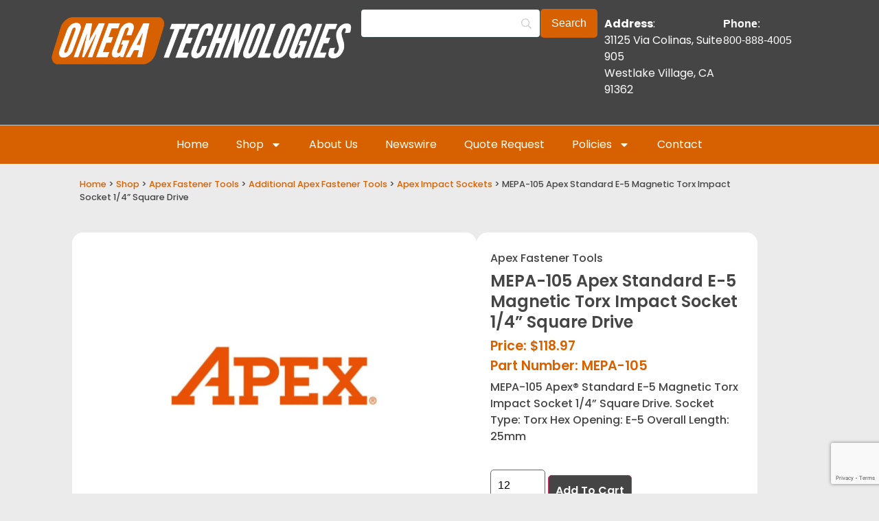

--- FILE ---
content_type: text/html; charset=utf-8
request_url: https://www.google.com/recaptcha/api2/anchor?ar=1&k=6LdqZuUjAAAAABlt7GBuMuexM7kUZ_NE1A1Ewlsn&co=aHR0cHM6Ly9hcGV4c29ja2V0cy5jb206NDQz&hl=en&type=v3&v=TkacYOdEJbdB_JjX802TMer9&size=invisible&badge=bottomright&sa=Form&anchor-ms=20000&execute-ms=15000&cb=sy7q5vq856py
body_size: 45492
content:
<!DOCTYPE HTML><html dir="ltr" lang="en"><head><meta http-equiv="Content-Type" content="text/html; charset=UTF-8">
<meta http-equiv="X-UA-Compatible" content="IE=edge">
<title>reCAPTCHA</title>
<style type="text/css">
/* cyrillic-ext */
@font-face {
  font-family: 'Roboto';
  font-style: normal;
  font-weight: 400;
  src: url(//fonts.gstatic.com/s/roboto/v18/KFOmCnqEu92Fr1Mu72xKKTU1Kvnz.woff2) format('woff2');
  unicode-range: U+0460-052F, U+1C80-1C8A, U+20B4, U+2DE0-2DFF, U+A640-A69F, U+FE2E-FE2F;
}
/* cyrillic */
@font-face {
  font-family: 'Roboto';
  font-style: normal;
  font-weight: 400;
  src: url(//fonts.gstatic.com/s/roboto/v18/KFOmCnqEu92Fr1Mu5mxKKTU1Kvnz.woff2) format('woff2');
  unicode-range: U+0301, U+0400-045F, U+0490-0491, U+04B0-04B1, U+2116;
}
/* greek-ext */
@font-face {
  font-family: 'Roboto';
  font-style: normal;
  font-weight: 400;
  src: url(//fonts.gstatic.com/s/roboto/v18/KFOmCnqEu92Fr1Mu7mxKKTU1Kvnz.woff2) format('woff2');
  unicode-range: U+1F00-1FFF;
}
/* greek */
@font-face {
  font-family: 'Roboto';
  font-style: normal;
  font-weight: 400;
  src: url(//fonts.gstatic.com/s/roboto/v18/KFOmCnqEu92Fr1Mu4WxKKTU1Kvnz.woff2) format('woff2');
  unicode-range: U+0370-0377, U+037A-037F, U+0384-038A, U+038C, U+038E-03A1, U+03A3-03FF;
}
/* vietnamese */
@font-face {
  font-family: 'Roboto';
  font-style: normal;
  font-weight: 400;
  src: url(//fonts.gstatic.com/s/roboto/v18/KFOmCnqEu92Fr1Mu7WxKKTU1Kvnz.woff2) format('woff2');
  unicode-range: U+0102-0103, U+0110-0111, U+0128-0129, U+0168-0169, U+01A0-01A1, U+01AF-01B0, U+0300-0301, U+0303-0304, U+0308-0309, U+0323, U+0329, U+1EA0-1EF9, U+20AB;
}
/* latin-ext */
@font-face {
  font-family: 'Roboto';
  font-style: normal;
  font-weight: 400;
  src: url(//fonts.gstatic.com/s/roboto/v18/KFOmCnqEu92Fr1Mu7GxKKTU1Kvnz.woff2) format('woff2');
  unicode-range: U+0100-02BA, U+02BD-02C5, U+02C7-02CC, U+02CE-02D7, U+02DD-02FF, U+0304, U+0308, U+0329, U+1D00-1DBF, U+1E00-1E9F, U+1EF2-1EFF, U+2020, U+20A0-20AB, U+20AD-20C0, U+2113, U+2C60-2C7F, U+A720-A7FF;
}
/* latin */
@font-face {
  font-family: 'Roboto';
  font-style: normal;
  font-weight: 400;
  src: url(//fonts.gstatic.com/s/roboto/v18/KFOmCnqEu92Fr1Mu4mxKKTU1Kg.woff2) format('woff2');
  unicode-range: U+0000-00FF, U+0131, U+0152-0153, U+02BB-02BC, U+02C6, U+02DA, U+02DC, U+0304, U+0308, U+0329, U+2000-206F, U+20AC, U+2122, U+2191, U+2193, U+2212, U+2215, U+FEFF, U+FFFD;
}
/* cyrillic-ext */
@font-face {
  font-family: 'Roboto';
  font-style: normal;
  font-weight: 500;
  src: url(//fonts.gstatic.com/s/roboto/v18/KFOlCnqEu92Fr1MmEU9fCRc4AMP6lbBP.woff2) format('woff2');
  unicode-range: U+0460-052F, U+1C80-1C8A, U+20B4, U+2DE0-2DFF, U+A640-A69F, U+FE2E-FE2F;
}
/* cyrillic */
@font-face {
  font-family: 'Roboto';
  font-style: normal;
  font-weight: 500;
  src: url(//fonts.gstatic.com/s/roboto/v18/KFOlCnqEu92Fr1MmEU9fABc4AMP6lbBP.woff2) format('woff2');
  unicode-range: U+0301, U+0400-045F, U+0490-0491, U+04B0-04B1, U+2116;
}
/* greek-ext */
@font-face {
  font-family: 'Roboto';
  font-style: normal;
  font-weight: 500;
  src: url(//fonts.gstatic.com/s/roboto/v18/KFOlCnqEu92Fr1MmEU9fCBc4AMP6lbBP.woff2) format('woff2');
  unicode-range: U+1F00-1FFF;
}
/* greek */
@font-face {
  font-family: 'Roboto';
  font-style: normal;
  font-weight: 500;
  src: url(//fonts.gstatic.com/s/roboto/v18/KFOlCnqEu92Fr1MmEU9fBxc4AMP6lbBP.woff2) format('woff2');
  unicode-range: U+0370-0377, U+037A-037F, U+0384-038A, U+038C, U+038E-03A1, U+03A3-03FF;
}
/* vietnamese */
@font-face {
  font-family: 'Roboto';
  font-style: normal;
  font-weight: 500;
  src: url(//fonts.gstatic.com/s/roboto/v18/KFOlCnqEu92Fr1MmEU9fCxc4AMP6lbBP.woff2) format('woff2');
  unicode-range: U+0102-0103, U+0110-0111, U+0128-0129, U+0168-0169, U+01A0-01A1, U+01AF-01B0, U+0300-0301, U+0303-0304, U+0308-0309, U+0323, U+0329, U+1EA0-1EF9, U+20AB;
}
/* latin-ext */
@font-face {
  font-family: 'Roboto';
  font-style: normal;
  font-weight: 500;
  src: url(//fonts.gstatic.com/s/roboto/v18/KFOlCnqEu92Fr1MmEU9fChc4AMP6lbBP.woff2) format('woff2');
  unicode-range: U+0100-02BA, U+02BD-02C5, U+02C7-02CC, U+02CE-02D7, U+02DD-02FF, U+0304, U+0308, U+0329, U+1D00-1DBF, U+1E00-1E9F, U+1EF2-1EFF, U+2020, U+20A0-20AB, U+20AD-20C0, U+2113, U+2C60-2C7F, U+A720-A7FF;
}
/* latin */
@font-face {
  font-family: 'Roboto';
  font-style: normal;
  font-weight: 500;
  src: url(//fonts.gstatic.com/s/roboto/v18/KFOlCnqEu92Fr1MmEU9fBBc4AMP6lQ.woff2) format('woff2');
  unicode-range: U+0000-00FF, U+0131, U+0152-0153, U+02BB-02BC, U+02C6, U+02DA, U+02DC, U+0304, U+0308, U+0329, U+2000-206F, U+20AC, U+2122, U+2191, U+2193, U+2212, U+2215, U+FEFF, U+FFFD;
}
/* cyrillic-ext */
@font-face {
  font-family: 'Roboto';
  font-style: normal;
  font-weight: 900;
  src: url(//fonts.gstatic.com/s/roboto/v18/KFOlCnqEu92Fr1MmYUtfCRc4AMP6lbBP.woff2) format('woff2');
  unicode-range: U+0460-052F, U+1C80-1C8A, U+20B4, U+2DE0-2DFF, U+A640-A69F, U+FE2E-FE2F;
}
/* cyrillic */
@font-face {
  font-family: 'Roboto';
  font-style: normal;
  font-weight: 900;
  src: url(//fonts.gstatic.com/s/roboto/v18/KFOlCnqEu92Fr1MmYUtfABc4AMP6lbBP.woff2) format('woff2');
  unicode-range: U+0301, U+0400-045F, U+0490-0491, U+04B0-04B1, U+2116;
}
/* greek-ext */
@font-face {
  font-family: 'Roboto';
  font-style: normal;
  font-weight: 900;
  src: url(//fonts.gstatic.com/s/roboto/v18/KFOlCnqEu92Fr1MmYUtfCBc4AMP6lbBP.woff2) format('woff2');
  unicode-range: U+1F00-1FFF;
}
/* greek */
@font-face {
  font-family: 'Roboto';
  font-style: normal;
  font-weight: 900;
  src: url(//fonts.gstatic.com/s/roboto/v18/KFOlCnqEu92Fr1MmYUtfBxc4AMP6lbBP.woff2) format('woff2');
  unicode-range: U+0370-0377, U+037A-037F, U+0384-038A, U+038C, U+038E-03A1, U+03A3-03FF;
}
/* vietnamese */
@font-face {
  font-family: 'Roboto';
  font-style: normal;
  font-weight: 900;
  src: url(//fonts.gstatic.com/s/roboto/v18/KFOlCnqEu92Fr1MmYUtfCxc4AMP6lbBP.woff2) format('woff2');
  unicode-range: U+0102-0103, U+0110-0111, U+0128-0129, U+0168-0169, U+01A0-01A1, U+01AF-01B0, U+0300-0301, U+0303-0304, U+0308-0309, U+0323, U+0329, U+1EA0-1EF9, U+20AB;
}
/* latin-ext */
@font-face {
  font-family: 'Roboto';
  font-style: normal;
  font-weight: 900;
  src: url(//fonts.gstatic.com/s/roboto/v18/KFOlCnqEu92Fr1MmYUtfChc4AMP6lbBP.woff2) format('woff2');
  unicode-range: U+0100-02BA, U+02BD-02C5, U+02C7-02CC, U+02CE-02D7, U+02DD-02FF, U+0304, U+0308, U+0329, U+1D00-1DBF, U+1E00-1E9F, U+1EF2-1EFF, U+2020, U+20A0-20AB, U+20AD-20C0, U+2113, U+2C60-2C7F, U+A720-A7FF;
}
/* latin */
@font-face {
  font-family: 'Roboto';
  font-style: normal;
  font-weight: 900;
  src: url(//fonts.gstatic.com/s/roboto/v18/KFOlCnqEu92Fr1MmYUtfBBc4AMP6lQ.woff2) format('woff2');
  unicode-range: U+0000-00FF, U+0131, U+0152-0153, U+02BB-02BC, U+02C6, U+02DA, U+02DC, U+0304, U+0308, U+0329, U+2000-206F, U+20AC, U+2122, U+2191, U+2193, U+2212, U+2215, U+FEFF, U+FFFD;
}

</style>
<link rel="stylesheet" type="text/css" href="https://www.gstatic.com/recaptcha/releases/TkacYOdEJbdB_JjX802TMer9/styles__ltr.css">
<script nonce="QWH1dZLV4tI2fGMH4MPvtw" type="text/javascript">window['__recaptcha_api'] = 'https://www.google.com/recaptcha/api2/';</script>
<script type="text/javascript" src="https://www.gstatic.com/recaptcha/releases/TkacYOdEJbdB_JjX802TMer9/recaptcha__en.js" nonce="QWH1dZLV4tI2fGMH4MPvtw">
      
    </script></head>
<body><div id="rc-anchor-alert" class="rc-anchor-alert"></div>
<input type="hidden" id="recaptcha-token" value="[base64]">
<script type="text/javascript" nonce="QWH1dZLV4tI2fGMH4MPvtw">
      recaptcha.anchor.Main.init("[\x22ainput\x22,[\x22bgdata\x22,\x22\x22,\[base64]/[base64]/[base64]/[base64]/[base64]/[base64]/[base64]/[base64]/[base64]/[base64]/[base64]/[base64]/[base64]/[base64]/[base64]\\u003d\\u003d\x22,\[base64]\x22,\x22YsOzwq1Ef3ZHw7tVF3LDoMOew57Do8OZCVrCgDbDrX7ChsOowpg8UCHDvMOhw6xXw6XDt14oIsKzw7EaDzfDsnJ7wrHCo8OLN8KcVcKVw6EPU8Ogw5nDk8Okw7JKRsKPw4DDpSx4TMK/wr7Cil7Cp8K0SXNGU8OBIsKFw79rCsKzwoQzUVg8w6sjwqE1w5/ChTvDssKHOH8mwpUTw5ERwpgRw59xJsKkb8KwVcORwoQKw4o3worDun96wrNlw6nCuBHCkiYLdwV+w4tQCsKVwrDChcO0wo7DrsKew4Enwoxcw7Zuw4EKw5zCkFTCvsKuNsK+Qk1/e8KOwph/T8OrFhpWWsO2cQvChwIUwq9vTsK9JF7CvzfCosKeD8O/w6/Du3jDqiHDuxNnOsO6w6LCnUlnRkPCkMKVHMK7w68dw6thw7HCocKeDnQSDXl6FMKiRsOSAcOCV8OybzN/[base64]/wpTCp38Aw6tTS8OSwpw+wqA0WRJfwpYdCjMfAxHCoMO1w5AOw7/CjlRdPMK6acKQwrlVDjjCkyYMw4sRBcOnwrxXBE/[base64]/Cr8KHWcOMw4hMwrJDw604OgXCqhwWQRvCgDTCicKTw7bCu0lXUsOxw43Ci8Kce8O5w7XCqm9cw6DCi0k9w5xpHcKnFUrCkXtWTMOdJcOOL8KYw4gcwrojccOkw4vCnMO4RnPDrsKow7LDg8KQw6hfwoAJdV05wo3Dnko/JsK1Y8KZdsOiw6cMWGfCnBlMJlFrwpDCvcOhw5lDdsK9FDZIOAgRWsOYFhsqEMOrfsOOOEEBT8Oow5TCicOPwobCpMKVcAzDgMKNwqLCtQgCw4xbwo7DogrDiWfDuMOQw6fCjXQiZUt/wptkEFbDgnPCkjFuA3lDK8KebMKOwpjCuk0WEzDDhsKrwoLDpALDksKhw67CtUdaw5ZPUcOJCgkBZsO7d8OXw7/CjyTClGsDCEXCl8KKKmREUGhhw4DDlcO5JsO4w7gww6kzNFhVW8KAYMKAw6LDjsK3BcOVwohNw7/DtyLDjsOcw63DmUM7w7cBw5LDt8KEI18UBsO0FsKWR8OpwqdQw4kDAgvDulMDfsKlwrEBwo/DryfDuRDDqSbCl8O9wrLCusOmTyoxX8Ojw4jDi8OWw5HCqsOsBUrCqHvDp8KqQMKNw5dUwr7CncOAw54Dw4hKUj0lw5zCvsOpJcOmw61dwo7DvFnCkiXCk8K7w7bCvMOZJsKswoIFw6vDqMO6wqozw4LCohTCv0vDrG5Lwo/CiHLDryAoDMK8ZcKlw55Uw5XDg8OgV8KMC1xyb8Oyw6fDtcO5wo7DicKEwpTCo8OQPsKKbRrCk1LDrcOCwrLCpcOZw7PCj8OYUsOZwp4xfmUydnTDsMKkB8KVwo0pwqYhw6XDhcKJw4QUwqHDp8KmVcOHw5hWw6s/JcOIUwHCo37Cu35Vw4DCoMKkNAPCo1IxFkjChMKzVsOLw4ppw4/[base64]/[base64]/CsBlJw7LChlAlwrTDjV8+wqkuwqPDllMnwpkBw6/CtsOcZTXDoWjCkw/Cgyciw5DDv2XDmUvDhWnCt8KXw4vCi2U5WsOtwqrDriJjwoPDgBDChCLDt8KZOcKeT17DkcO9w6/Dqz3Dsx1zw4Nlw6fDoMOoE8KRW8KKRsO/[base64]/DggjCv0jDo8O5woDDosKIw4zCnwBOJCIBIMK/w6DCgBdTwodsYQ3DtBfDksOQwo7CtjzDu1TDpsKIw5LDkMKrwozDiTkKYsO5RcKIJm/[base64]/DrsKEw7hDccKPOGTDoxYUw5jCtsOLVcK8w59lCMK7w6dFVMOfw75gI8KsFcOcSitGwqfDpH/[base64]/ClsKYcsOTwqgeOcKHIcKsw5wNw6cBw77DtMOEw7oSw4TChsOfwrfDssKDHsO3w48OQXFpS8Kne3rCoGTCigPDg8K+P3o/wrlhw58Uw6nCrQQfw6XCpsKAwos7FMONwo/DpFwFwoZib0vCkTskw74TPiV4YS3DrxlNGG5rw4EUw45Jw7DDkMOkw6/DuDvDmxlawrLCtGAQCxrCicO7ZwMEw7d8WiHCssOiwpDDk2XDjMKLwpBXw5LDkcOMEMKiw4wsw4zDl8OLdMK1FsKxw5bCmRPDisOoWsKvw7R+wrEfasOow50Fwp4tw6zCghbDqEPCrjZsScO8acKuNcOJwq4HeTYTI8OmQxLCmxhDP8KnwqRAAkY5wq/DnVvDu8KPWcO1wobDpUbDuMOiw7XCiEACw5/CkWjDosKkw5I2HMOOMsO6w5TDrn1yF8OYw4F/CcKGw4xKwrtxe0t3wqfCqcKqwrEwD8OZw5vClQp6RMO1w7IiAMKawoR/[base64]/DmUnDtsKiecOxM8OrL8OLGBjDj1kQGcKyccOAwrXDgBRoCsOHwqJOJAfCs8O1wrDDnMOsNEF0wojCjG/[base64]/[base64]/CvsOHw7EhKCIjw7J+McKBfsKEw4/Cr0HCpgzCvjHDisOCwobDtMK8Q8OFPcOfw6RWwpM4C1ZlZ8OZP8KCw4gKcWA/[base64]/EnXDksKIw5TDjWk/[base64]/[base64]/CtGrCuMKlw5LCtcObHhXDlMKTw4zDgcOoKSlHcGbCtMOWaV7CrQVPwoh9w7FDNVTDosKEw6ZpGGFNAMK9w5JtUsK1woBZPWZoBCzDm3pwW8O2w7VXwoLCuVrCqcOTwoA7ccKnemBWFlUuwo/Dv8OXHMKSw63DniV7QGDCsDcBwpJ3w7LCim9GZhVvw5/[base64]/CssKrw4bCpcKGw7IRw6pbD8OOTsKfw41Ew5LCvTtRNW0XLcK+LRFuJ8KnKj/DpxZNShEOwpvCmcOsw5zCnsKmZMOGSsKCXVRTw5Y8wprCmksgT8KhV3nDoFjCmcOoFz7CosOOAMOueB1hEcOuL8OzI3zDvgVnwrIvwqZ8XsKmw6vCl8KGw4bCgcO1w4sbwp8/w4HCn0bCucOGwpTCogzCpMKowrkGfsKNMQvClMOdLMKIbcKWwojChjbCtsKSYsKWCWAHw6zDkcK2w5AHHMK6w4jCpkHDisKmLsKkwoRzw6zDtcOqwqLCmictw4kow43DosOnO8KLw5HCocKka8OyNwIiw6lJwotpw6HDlTvCj8O/KCkNw43DhMKmXA0bw5TCkcO+w549wpvDvsOWw5jDhnxldwjCuQgOw6nDssO8GG3ChMORT8K4F8O5wrPDiDRpwqzClH0mCkPDiMOpdFBcaB9+w5dfw5htVMKiaMKkWwYdS07DlsOVczk+w5IHw7dET8OJQAIawq/DgRoVw6vCpXR2wqHCisK2MS1tUGgvewMAwprDocOgwr4Ywr3DlE3DssKDO8KbdALDusKoQcK7wpXCqBzCk8OUYcOyYmnCuG7DrsO6dyXCoDTCoMKfCsKtdAknWAEWA3bClsOQw7EFwoNHFQ9Lw7rCvcKUw6zCqcKaw4DCljMNA8OJIynDvwYDw6/Cr8ODCMOhwrnDvRLDrcKowrF1A8KKw7TDqcK8P3sLTcObwrzCt1cEPh5Uw5zCkcKyw6MgIm/Ci8K+wrrDlsKUwpDClW0rw7Vgw5LDrBzDtMOueVVXHEMww4liR8KRw7t1L3LDjMKewqnDgVcCA8KQe8Ocw514wrtLQ8KWSlvDlihMZsOSw4gDwpUNbyA7wqM1MnHClhbChMKsw4NvOsKfWH/CucOEw5PCtSvCp8OQw6vDusOoWcOweVHDsMKGw7/CjjNZaSHDmU3DnTHDm8KZeFdZe8KVeMO1GmsqID01w4xpTCPCo1ZdKXxvIcO9GQfCpsOHwpPDqisYAsO9FjzDpzjDssKsL0ZUwodTG1TCmVQ5w73DuSzDrcKjBnjCrsOsw6wEMsOJWcOifGTCohcuwqLCmSnCs8K/[base64]/w6vCuGzDisOUw4gkw7lzRCcuw746MFJzLcKQw5A4w48sw4howofDrMK5w73DhjnDvCvDmMKYSlAsYjjCq8OBw7/[base64]/[base64]/w4rDmVQdc2URNsO4wr1XPcKOwrbDqcKKwqPDjDUOw71fUnBbNcODwojCtVwVV8KmwrjDjnR2BUbCszEOYsObAMK1VzPDr8OMTcKewrk2wprDozPDqCp6DwdlDV7Dt8OXTHbDtcOkJ8KRL2NaNcKAw7RSTMKPw6Vkw6TCmRHCqcKlbX/CuDzDtFTDkcKFw4VTR8KywqPDrcO0b8ODw5nDucOlwod+wr/DksOEO2o0w6vDsUMuOwTCiMODZsKkFxtXHcKaT8OhbUIKwpgFMWLDjg3DqWPDmsKkBcOzHMKMw7tnd25Zw5pxKsOEVCUdVTfCocOow50TEkJ1wptAwpjDsj/[base64]/DsntYSMKwbMOFDFAvEsKvZ8Ojwp0dMsOiWWbCksODw4PDo8KjcGTDoFQBT8KcIAfDnsOLw4EZw7Z+OiAGX8KYGMK1w7/DusOUw4PCkcOmw7vDlnzDjcKSw61DAh7Cnk/[base64]/w5Jiw6fCnmbDsxPDlsOUwq1DbMOMwrXDqjN2Z8Otw6xRw6g3dMKoSMK3w6ZAcCEgwog0woAgLy44w7s8w5NYwqY0wocpTB4WXBZFw4wYMBF4GMOieHHDm3gOAFxbw6IaQcKYVVPDjmbDul9Td2jDm8OBwrVhbG3ClFLDlE/[base64]/eyYTw4fCocO/[base64]/CnXJWHsKAw5XCo8OCw4TDkcKVN8Ouw7HDvCbCtsOIwpPDpE4tecOdwoZOwoc/woVtwqAXwpxZwqheJwJMNMKOd8Kcw4xqSsKpwqLCssK0w6/DvsKfN8KuKgbDicKDXSV8GcO/WhzDkMK+bsO7Dx1YKsOXBT8lwpfDuR8AcsKiw6IGwqLCksKpwoTDrcKvw73CjDTCq37Cu8KcCykpRQEEwr/Dh0nChUnCtnDCi8K1woRHwp8Dw50NflZTLzvCiEl2w7Auw4F6w6HDtxPDhxbDj8K6Mn9ww7LCp8O2w6/CmljCkMK8CMKVwoAZwp9fWipobcOpwrbDvsOzwpjCp8KhP8OVQCDCjT53wp/CusKgEsKOwpF1wo9dFMO1w7BEX3bCgsO6woNrbcK/[base64]/DpcOzwp/Dr0/CgyMTwooVX8KcwrXChcKLw6bCoCMYwrd1EsKSwobCt8OmTn4TwoIKCMOsXsKRw68iIRDCgUQfw5vDh8KeW1cvbE3CscKIE8O5wqXDvsKVHMOGw6AENMK3ehfDkkrDusOIbMK3woDDn8KOwpZ1Hzw3w4wNam/DpMKow6V5OXHDuwzCssK8wqR+Vi8dw5fCuxsEw5gVDxTDqMO9w63CpWtpw4NtwozCoTLDgCJgw7vDnhzDh8KEw48dScKxwqvDtE/CplrDpMKIwpQRV3Y9w5IMwqgVVcO2B8ORwonCrQrCkzjCscKBVixhdMKywojCq8OawrzCocKFIioWZADDjQHDgMKWb1UpVsKBeMOZw5zDqMOcEsKYw61NQsK3wqJiM8O0wqTDggsnwozCrMKmQsKiw4xpwoBSw6/Ct8O3WcKrwqBIw77DssO2LQzDvWtMwofDicOTTnzClzTCoMOdZsOUMiLDuMKkUcOMDiAYwoEAM8KaKCQFw5hMfWdWw500wo5bVMKWWsKZwoAabEnDplzCuDcfwpTDhcKBwq9sLsKtw7vDqjrDsQvChSJmFsOvw5fDugHCncOxCcO6GMK/[base64]/DssOpNycGEMKtDcKgWRgBWm/DtwVuwrEvBnzDscKuOcOQdcK0wqhZwoHCvSYCw7LCjcKkRMOEKQXCq8K8wr5hLjbCk8K2ZjZ4wrYTT8OBw7odw6rCri/CsifDnzHDu8OuJcKjwrvDoSfDkMKHwoTDiFFLNMKZPsKrw77Dn0/DscKmacKdwoXDlMK1Pn5EwpLChFnDnxrDrFpSXcOkVS9zNcOqw4LCpcK6fxzCpwfDpCnCqsK8w5xywrwURsOxwq7DmsOqw7cUwqBoMsOKLk15wqg2b2vDg8OOd8OAw5fCi0I1HRnDggjDrcKawoDCvcOIwqHCqycLw7bDtGnDl8OHw4sUwp7Cjw8UX8KCNMKcw4/CosOHBRfCqy19wpTCtcOswosEw4HDklvDpMKCZjc8AgFZdh94d8Kow47CrnFIcsOZw6VuGsKHMWvCh8O+wqzCuMO9woofFEc0LFtscyhSC8O4w74uVyLCi8KAVsOvw6gmI0/[base64]/DrznDvMO0MGthCCPCkxjCjgJsw7dcRcK1MlpXVcOEwrnDnWhxwopIwoPDgwcVw4vCrnMFI0DCvsKMwolnVsOmw6rDmMOiwrJPdl7DoEo7JV47McOiA2V4Z3rCo8KcUQdaPVpjw7/DvsO5wofCpMK4SltLfcK+wp4ew4UAw6nCjcO/GzzDnDxoc8OORCLCr8KLIlzDgsKMO8KLw495wrDDoULDs3/CmzzCjEfCu2XDtsKtYRM0wpB8w4gWUcKeMMKoZDsLMU/Cpy/DhUrDvXrDnjXDuMKPw4EMworChsKyT0rDpiTDiMKVLyzDiGHDnMKuwqoGOMK1RhEAw5zCjlfDthLDo8KLWsO/wqfCpSQYRyfCri3DnSfClSIUYwHCmsOwwoo0w4rDp8OodzrClwB0GEDDicKUwrrDiELDr8OVAlTDgsOMAk5Uw4pQw4/DhsKTbBzCtsOCHSoqccKPPgvDoDvDqcOXEWXClAU0FMKJwprChcK7RMO1w4LCtll7wrNowoRqHyDDjMOJCcK0wr9/FWREARdKI8OeBgdlfBjDuiRpRE9kwo7Do3TCrsKnw5LDn8O6w6EDP2nDlsKdw5ogXzPDj8O/Uxluw5I7enxgFMOcw77DjsKjw79mw7YrSALCmVlxHsKlwrZcOMK1w7ZEw7NqVMKTw7M1EzBnw6JwVMO+w5Jawq3Du8KeCE/DicKXah0Nw58Qw5tBYQ3CusO7MH3Dh1sNSRRtcAgdw5FkZgXCq07Dq8KoUHU2JMOuJ8Kcw6Qkai7CkCzCrCcsw4UXYkTDn8OtwqrDqBHDv8O0f8Oxw54SFTULNxPDmmFtwrnDosOPIDnDpcKuaAl5DcOzw7HDrMO/w4jChhLCnMOtKErDm8KTw7IQw6XCojLCnMOMA8Okw4smCUQ0wqvChTxmbEbDjix/YjsJw7whw43Dn8OAw7sCTztiHGp4wq7Dvx3CniAKbcONCSrDhMOvXzDDuz/[base64]/DvUIqw57CncKUI8KIwrTDqMKgKsKvf8KHw6BfwpBuwo7Cp2PDsSUpw5XClA1tw6vCgTDDvMKzY8OAZXEyFMOnISE7wo/Co8OMw7x/RsKKekDCjzHDujbCmsK/[base64]/[base64]/DpsKoSsKnw6sIw40yw5phXX/DrANuwo0ow79twqzDnMOKBMOOwr3DrBoNw6A9QsOWZQrCqk5Tw4Mte01Mw4XCgmV+ZsK+QMOTdcKJNcKrZR3CsA7Dk8KdG8KKeRXCtEvDmsKwHcOGw7lRfcKzUsKKw4DCucOwwowaVMOOwrzDkyjCrMO/[base64]/[base64]/[base64]/Cqi/DgzILJMOHcsOTQsOuw67CrMKEey/[base64]/CjsODw4hXJH4dJMOtwptoc8OYwrbChcO1QD/[base64]/DgcKhcsKLeRzCv2/[base64]/CtnHDm8KaR3fDvlYuNl07wo8ZBsKfw6/CjsO3esKINSpCRyQjwoJAw5TCkMOJAkZAc8Kqw4E4w49CaEBWIGPDlcOOURU7KSTDmMOlwp/DgWvCgsKicUVKWlPDjcKndj3Ct8KqwpPDsA7DgXMlXMKYwpBQw4PDpD0gwonDh1dNdcOkw5RPw5JJw7IiTcKdbsKID8OuZcKfwqMFwr4rw64PXcOZPcOmCMO8wprClMKtwr7Dhx5Qw6XDnUQ0McOXV8KYQMKPVsOzDRlzRsO/wpLDvMOnwo/CtcKYYnhmLMKIGVMMwr3CvMKJwoDCnsKuJcOqFCd0cAg1XXZAccOmdsKWwqHCvsKLwqUUw7rCvcO4wp9VRMOXSsOjasOKw7AGwp/CiMOCwpbDv8O5w7slAE/CuVbClcKCZEfCh8Omw4zDnSjCvFLCkcK4w55/L8KuD8OMw7/CgHXDigpPw5zDvsKVdsKuw5LDusO7wqdjEsO5wonDtsOcMcO1woBMesKeUxLDjcKhw5TCmDgbw5nDrcKMeUPDlHrDv8Kfw6Rqw5gDM8KPw5dbR8OwfA3Co8KhFDfCv1DDhSVnXcObZGfClFbCpRPCpHPCvULCiD0UcMKNUMKRw5nDh8KywpvDmQTDghPCrU/CgcKiw4QCKBjDsD/CgzXCq8KNAsKow4p4woY1ccKdc2R7w6hwa3duwoXChcO8IcKsBB/DpWnCosKTwqDCj3VtwpfDr1fDh14oEgjDokEZUSTDnMOpCcOaw6QVw68cw7wafjNFUFLCrsKWw7HClDNaw7bCgjTDnQvDkcKdw5kwB200UsK/w4/DgMKDYMOrw4powpFMw5l4NsKOwp1Zw7Uiw51vWcODOB9XZ8Ozw7c5wp/CsMO+woIKwpXDkkrDlEHCicOzIiJDXsK5R8KMEHNKw7RXwoVxw4ARwrE9wqbDryrDiMO1BcKQw48ewpHCvMK3asKUw6HDl1EmRhLCmhzCgMKeBcKXIcODNBFgw5cTw7jClkIfwovDmz5DTMOrRVDCm8OWccOOVXJrPMOmw5FNw7lmw5LChj7DsTM7w4I/YgfCs8O+w5PCt8K0w5w7dHglw6l1wqLDl8OQw5N6wq4+woDDnEQTw4ZXw75tw78/w4hYw4LChsKzFnfDo2Bzwr5qSichwpnCpMOwH8K6D1jDscKDWsKgwr/CnsOmd8K1w4bCoMOzwrd6w78OLsKsw6o+wqlFNltGcVpyH8KJch/Cp8Kkc8OlQcKmw4MxwrJ/[base64]/Cg2tBaFJqNR3CkVZGST/DnQjDvVRRw4HDl0tew5fCqsKPCXtOwpjCvcK3w5p/w6dIw5JNfcO7worCqyrDtXnCo05Dw7bDiG/[base64]/CtRx2CMKLNFpnCjkwwpJaQsOSw6d7esKvax0jdHbDizfCi8K/DCrCswxAZMKeA1TDhsObA2nDrcOvb8OPdAg7w5nDkcO9fSnCucOefwfDtWg1w5lpwr9pwrIowqsBwrcjS1zDvUPDpsOuIQEzPRLClMKywrMQE2DCtMOpRDPCt3PDtcK0L8KbAcKFG8KDw4NawrjDoUzCghfDuj4Ow7rDr8KYUAAow79YasOrZMOtw75/M8OHFWdRbkNAwrUuMUHCryDCpcOkWkzDpcK7wrzDlcKbJRMGwqDDlsO+wo/CtlPCqhxTeyxGfcKaF8OEcsO+eMKhw4cZwqLDjMKuN8KCYlvDoBQCwrMsZMK0wp/Dp8Kqwo4twr9qO3LCq1zCmSDDhUfCtAJ3wqwiLx8rGlVowokVcsOdwqrDtR7Cm8KwMTnCmw7Du1DCuHINRHkWeWkHw550LsKEV8Omwp1rWirDsMOyw4XDvEbCvsOsRVhXI3PCvMK0woI4wqFuwq/[base64]/[base64]/wq/DuxMSE3vDmGLDjMOCNB1cw65dPQs8bsKnTsO4G3fCmHHDlsOaw4cNwr9UVXB0w6w8w4HCtCHCsmUQM8OHIVgvwrpdQ8KEM8Opw6LClzZJwqpiw4TChRbDiG3DqMK9bVjDjC/CkndPw4QuWjXCkcKSwpMsM8OIw7zDjW7ChnvCqiRcAcO8c8OlfsOpBD8jGnNdwrw3w43DtQ0uOcO3wrHDqcKmwr8RTMKRFsKKw6sLw7w/[base64]/[base64]/CocKTOAHDo29BwpzCulplwolpcAfDiA3CtcK3w7PCoU3CkTbCki15UcKewpXDkMKzw7rChgcEwrnDv8OOUBfCisO0w4LCvMOCEjojwozCsiYTOxMhw4zDmcO2wqrClFsMDkvDlhfDpcKQB8KkF3siw4/[base64]/Cqh7DhVEewrlYw4nDgMKow58Yw7vCqcOVdw4rw50Oa8KEBCPDo8K5WMK0aW1Pw7jDglHDgMKgTnsQHMOIwovDuBoTw4PDucO/w590w5fCuxtcFcKYYMO8Nm/DocK9XWZ/wo09dMOoD2nDkVdWwoEcwoQ3wqNYZUbCkjrCjWvDpxnCh07Dn8OyUCxLa2YewqHDrjssw5DCrcKEw7VMw5vCvcOBYUcBw5xXwrtXZsOVJ3jDlX/Dn8KXX3tIN13DlMKPVhjCkiQ1w40Jw4cDKw8SY2zCosK+I1vDt8K6FMOpVcKnw7Vbb8KZDF4jw57CskPDqjldw6cdcVtQw61xw5vDuw7DnSELK0h1w6LCv8KMw61/wrQ2KsKsw6cgwpPCi8ONw7TDmiXCgsOHw7PChHoNMTnCnsOcw75mV8OFw6JPw4PCgzV4w4VzVEtPHcOawrl3wrbCvcK4w7JGbMKTCcOxdsKlEldCwoorw7DCjcOdw5/CoU7CgmBJezE+w4jDiAYyw6BIFsKkwqBtV8ORNx1pOF8pcMKDwqXCiTgqGcKWwoBfGsOSJsK4wovCgHMGw4nDrcKVwqNQwo4dZcOYw4/DgTTDn8OKwpvDtsOqAcKsdg/Cmg3CugHClsOYwpPChsKiw49qw7Vtw5DDvWDDp8ODwoLCog3Du8KYLR0Pwp1OwplYdcKWw6UiOMKTwrfDrDrDqiTDhSoJwpBawojDnEnCiMKff8KJwovCt8K2wrYmbTjCkT1Mwo4pw41kwqo3w71LL8KBJTfCi8OKw6/Do8Ksakxpwr0OdTkJwpbDk1/DhiUGH8OzV1vDjk/CkMK2wqrDqlUUw6DCmcOUwqw6WMOiwoTDvgHCnw3DvDZjwpnDt0DCgGgSI8K4CcK9wrrCoxDDrBPDq8K6wosjwq1AAsO9w7wYw4wjf8KSwpA2DsOefkBtAcOWCcO/[base64]/HMOWw6zChcO5w4LDgMKEw7NZw7QIwqQVw4k7w5bCjHZFwoBXLCPCn8OfdsO2wrgVw5HDvmVaw6cFwrrDqR7DuWfCnMKDwpQHfcOPNsOMBhTCssOJCcKSw6I2w47CrSlEwo4rEHzDqENyw6EKHhoeXEnCuMOswoLDo8OOIyRdwrjDtUZgZcKuQjVawpx4wo/CjB3Co17Dnx/[base64]/[base64]/Oww3O1rCtUXCsXLCjBzDryQ3JcK5AcK8w7DChQXCvk3Dh8KFXUDDi8KlOsOCwpXDmMKbV8OLHcKkw6EXPlsPw6zDlV/CmMK/[base64]/[base64]/DqWLDp3tbBANewrhvPW1Ewq99OcO2VsK0wq/CsEvDlsKBwpnDv8K4wrleUnHCsmBPwowAIcO6wpXCuDRTAn3CocKWLcOxbCQSw4fDt3fCmlRMwoN/[base64]/Cs8O2wr3DtcK7LTklL8OAwpjCqyPDtsKXBXdAw5lGwpLChm3CtAM8E8K4w7nDtcO4BBvDt8Kkbg/CsMOlaS7Co8OJa1fCnXsVFcKyAMOvwoPCjMOGwrTDpFDCncKhwr1MH8Odwqhvwp/CtnDCrDPDrcK8AgTClDLCl8O5InTCs8ONw53CihhCJMORI1PDgMKxGsOVesKTwowHwrFww7rDjMK/wp/DlMKNwpwCw4nCn8OVw6HCtEzDmF81GSRJNDIcw6gHIcOPwokhwpXDkSJSPX7Cow1Xw6svw4o6w6LDq2vCt2lJwrHCqWEdw53CgH/DlDZ0wo9/[base64]/[base64]/Ci8O2bl1rw5LDgcK6OGLDhsKCw4nCuXXClsKuwpETP8KNw6cadgzDp8OKwrzDtmTCvRTDv8OwXEPDksOWclLDgsKHwpZnwrXCjXZowpTClwPDmz3DlMKNwqHDiVN/w6PCvsKQw7TDmi3Co8KDw5vDrsOvK8KMNwUPFMOpRlNFEVwmw5hww4HDtj3CpFnDmMOJOzvDoQjCvsOIC8K/wrzClMO3w7Mmw6jDp1rChFI3VElOw7rDl0HDu8K+w4/CtMKuK8Opw6VPZ1tAw4F1Gm9yUyN9HsKtMgPDhcOKcQIjw5MLw5HDpcOOYMKwfGXCgnFWwrA5c1rDrXYRXsKJw7TDoFHDiV9/csKoLxhpw5TDr0AHw4oUS8KNwqDDkcOmK8OMw7LCklLDpHVFw6dxwrLDgcOWwr14OsK4w4/Dk8Kjw444OsKNf8O8N33CrzzDqsKkwqFuV8O2P8Kqw7cLMcKcw5/CqFg2w4fDtH3DmFUQKnwJwrIvOcOhw7fDmgnCisKmw5fCjzhGKsKHWMKYJmrDph/Co0MvIjvCglZxDMOuASrDi8OMw5d4CE3CgkrDrSrCvsO6LsObI8Kpw5nCrsOQwroFUkJVw6vDqsOeMMO3czoNw7pAwrLDqSguw53CtcKpw7/CgMOUw6c/N35UR8ONXsKyw5jCuMK2ChfCnsKjw4EbbcK5wpVCwqk4w5LCoMOkdcKXJUtGXcKETxjCqMKyLkF7wpYxwohgZcOVXcKkOEkRw4dDw7vCj8KROw/DpMKrwqvDgnIoH8OkRVABeMO4UCLCkMOcU8KEIMKQGVPDggTCtsK+JX48S05Rwog/[base64]/Cs0Y8PsOpXxIbwr1TBcKlYg/DgMKQRCvDlEF7wrVHWsK7BsO7w59+WMKPTTrDqU5Swp4nwotzWAhgVMK1RcOBwpFTWMK3RsODRAUuwrbDvEXDi8KdwrJ4LnkvQxI/w4LDnsOzw5XCsMOxVkbCu38ya8KYwpwRI8OAw67CvjILw7rCrsOTASFEwog1W8OsI8K6wphIA1/DtGNhZMO0ASnCucKELsK4bUHDtWDDsMOyWQ0aw6Vbwr/CrifCnzbCngjCgMOZwqjCgsKEGMO/[base64]/[base64]/[base64]/Cu8O7wonDsT0/RSRawr9JJMKRw6ZJf8OiwoFkwqdWXcO/aAxYwpnDtMKLccOMw69KRDHChAPDlUTCuG5eAR/[base64]/w44YX8OqwoXDslTChsKKGWcWYi9Gw6nCkRZGwp/DgB5MVsKLwq14e8OMw4TDjFHDlsOewrTDh2RnKzDDn8K/[base64]/IsOpI8Knw7nCh8KLYhPDpXLDpcKZw5sDwq5yw5lUVkUDABV8w57CsBbDtCNKRCtSw6QlYEoNTsO5NV9Hw7AmNg8Iwo4NVcKDVMK6XGbDqj7DjcOQw7vDu0HDosO1ORl1QV3CrsKqw6jDjcKmQ8OsIsOSw7bCikrDg8KbRmXCpsK/[base64]/CpMO/w6rCh3FoUMOBw6RCTcOcw5RpFcODwo3DvBc/w6ZNw5HChgN2QMOSwpXDj8OnMcOTwrLCicKqbMOWwqbCmiJXeTInFHDDuMOQw6Vdb8OxKTgJw6rDsTnCpgjDiFwGYsKCw5ccRsK9woEqw6bDicOyMVHDusKhe0DCp27ClMOyU8ODw4nCgGwWwpXDnsOww5fDncKww6XChFg7JsO/[base64]/wrrCmsK8w5wVecOmHMOsw6HCuMKsLm7DtcOJwp86wp1cw73CvcOqaEfCtMKmB8Otw7HCmcKRw7s7wr8+DAbDnsKUWHPChhTCpxI1Yl19fMOLw4vCm0xKME7DoMK6UMOtH8ONPhQbZ31iLyHCgHDDicKew57CpcK1wqhpw5XDghXCgSPDoQLCs8KYwpM\\u003d\x22],null,[\x22conf\x22,null,\x226LdqZuUjAAAAABlt7GBuMuexM7kUZ_NE1A1Ewlsn\x22,0,null,null,null,0,[21,125,63,73,95,87,41,43,42,83,102,105,109,121],[7668936,926],0,null,null,null,null,0,null,0,null,700,1,null,0,\[base64]/tzcYADoGZWF6dTZkEg4Iiv2INxgAOgVNZklJNBoZCAMSFR0U8JfjNw7/vqUGGcSdCRmc4owCGQ\\u003d\\u003d\x22,0,0,null,null,1,null,0,1],\x22https://apexsockets.com:443\x22,null,[3,1,1],null,null,null,1,3600,[\x22https://www.google.com/intl/en/policies/privacy/\x22,\x22https://www.google.com/intl/en/policies/terms/\x22],\x22FmROG6Zo2JNbuSReI7NAV7WiWKzBE3b7AdoUVuEleAg\\u003d\x22,1,0,null,1,1764697276370,0,0,[188,71],null,[106,39,107,204,249],\x22RC-kbf2B3cRQ-yNlQ\x22,null,null,null,null,null,\x220dAFcWeA6y8FPjgw7tQIlhIeOjIjLgQiS9t7Lcd4aiekmruNKEeVNZ5KYm_JeOe0ZV0wFfh_0PnA-p2hZ2GgzMO4KKKuv8XvkwMw\x22,1764780076289]");
    </script></body></html>

--- FILE ---
content_type: text/css; charset=UTF-8
request_url: https://apexsockets.com/wp-content/cache/autoptimize/css/autoptimize_single_594f6b17358c8146d0fc369015680959.css?ver=3.4.1
body_size: -566
content:
.hidden{display:none !important}.myModal12345 table th{width:33.33%;max-width:30%}.w-100{width:100% !important}

--- FILE ---
content_type: text/css; charset=UTF-8
request_url: https://apexsockets.com/wp-content/cache/autoptimize/css/autoptimize_single_3eda7d3c819f5051e95044cdbcd0758f.css?ver=1764677982
body_size: -98
content:
.elementor-kit-22604{--e-global-color-primary:#d76101;--e-global-color-secondary:#454545;--e-global-color-text:#000;--e-global-color-accent:#c7c7c7;--e-global-typography-primary-font-family:"Poppins";--e-global-typography-primary-font-weight:600;--e-global-typography-secondary-font-family:"Poppins";--e-global-typography-secondary-font-weight:400;--e-global-typography-text-font-family:"Poppins";--e-global-typography-text-font-weight:400;--e-global-typography-accent-font-family:"Poppins";--e-global-typography-accent-font-weight:500;background-color:#ebebeb;color:var(--e-global-color-text)}.elementor-kit-22604 button:hover,.elementor-kit-22604 button:focus,.elementor-kit-22604 input[type=button]:hover,.elementor-kit-22604 input[type=button]:focus,.elementor-kit-22604 input[type=submit]:hover,.elementor-kit-22604 input[type=submit]:focus,.elementor-kit-22604 .elementor-button:hover,.elementor-kit-22604 .elementor-button:focus{background-color:var(--e-global-color-secondary);color:var(--e-global-color-primary)}.elementor-kit-22604 e-page-transition{background-color:#ffbc7d}.elementor-kit-22604 p{margin-block-end:1em}.elementor-kit-22604 a{color:var(--e-global-color-primary)}.elementor-kit-22604 a:hover{color:#d76101}.elementor-kit-22604 h1{color:var(--e-global-color-text)}.elementor-kit-22604 h2{color:var(--e-global-color-text)}.elementor-kit-22604 h3{color:var(--e-global-color-secondary);font-size:1.5em;font-weight:700}.elementor-kit-22604 h4{color:var(--e-global-color-text)}.elementor-kit-22604 h5{color:#000}.elementor-kit-22604 h6{color:var(--e-global-color-text)}.elementor-kit-22604 button,.elementor-kit-22604 input[type=button],.elementor-kit-22604 input[type=submit],.elementor-kit-22604 .elementor-button{color:var(--e-global-color-secondary);border-style:none}.elementor-section.elementor-section-boxed>.elementor-container{max-width:1140px}.e-con{--container-max-width:1140px}.elementor-widget:not(:last-child){--kit-widget-spacing:10px}.elementor-element{--widgets-spacing:10px 10px;--widgets-spacing-row:10px;--widgets-spacing-column:10px}{}h1.entry-title{display:var(--page-title-display)}@media(max-width:1024px){.elementor-section.elementor-section-boxed>.elementor-container{max-width:1024px}.e-con{--container-max-width:1024px}}@media(max-width:767px){.elementor-section.elementor-section-boxed>.elementor-container{max-width:500px}.e-con{--container-max-width:500px}}

--- FILE ---
content_type: text/css; charset=UTF-8
request_url: https://apexsockets.com/wp-content/cache/autoptimize/css/autoptimize_single_41b9e32d64ef4567d076843d23169a88.css?ver=1764677982
body_size: 1304
content:
.elementor-22609 .elementor-element.elementor-element-672e3624{--display:flex;--min-height:67px;--flex-direction:row;--container-widget-width:calc( ( 1 - var( --container-widget-flex-grow ) ) * 100% );--container-widget-height:100%;--container-widget-flex-grow:1;--container-widget-align-self:stretch;--flex-wrap-mobile:wrap;--justify-content:center;--align-items:stretch;--gap:10px 10px;--row-gap:10px;--column-gap:10px;--margin-top:0px;--margin-bottom:0px;--margin-left:0px;--margin-right:0px;--padding-top:1%;--padding-bottom:1%;--padding-left:0%;--padding-right:0%;--z-index:100}.elementor-22609 .elementor-element.elementor-element-672e3624:not(.elementor-motion-effects-element-type-background),.elementor-22609 .elementor-element.elementor-element-672e3624>.elementor-motion-effects-container>.elementor-motion-effects-layer{background-color:var(--e-global-color-secondary)}.elementor-22609 .elementor-element.elementor-element-33d229cf{--display:flex;--justify-content:center;--margin-top:0px;--margin-bottom:0px;--margin-left:0px;--margin-right:0px;--padding-top:0px;--padding-bottom:0px;--padding-left:0px;--padding-right:0px}.elementor-22609 .elementor-element.elementor-element-33d229cf.e-con{--flex-grow:0;--flex-shrink:0}.elementor-widget-theme-site-logo .widget-image-caption{color:var(--e-global-color-text)}.elementor-22609 .elementor-element.elementor-element-4b4332fc{margin:0 0 calc(var(--kit-widget-spacing, 0px) + 0px) 0px;padding:5px;text-align:left}.elementor-22609 .elementor-element.elementor-element-4b4332fc img{width:100%}.elementor-22609 .elementor-element.elementor-element-61797984{--display:flex;--justify-content:center;--margin-top:0px;--margin-bottom:0px;--margin-left:0px;--margin-right:0px;--padding-top:0px;--padding-bottom:0px;--padding-left:0px;--padding-right:0px}.elementor-22609 .elementor-element.elementor-element-61797984.e-con{--flex-grow:0;--flex-shrink:0}.elementor-22609 .elementor-element.elementor-element-2bbe0fc0{--display:flex;--flex-direction:row;--container-widget-width:calc( ( 1 - var( --container-widget-flex-grow ) ) * 100% );--container-widget-height:100%;--container-widget-flex-grow:1;--container-widget-align-self:stretch;--flex-wrap-mobile:wrap;--justify-content:center;--align-items:center;--gap:15px 15px;--row-gap:15px;--column-gap:15px;--flex-wrap:nowrap}.elementor-22609 .elementor-element.elementor-element-2bbe0fc0.e-con{--align-self:center;--flex-grow:0;--flex-shrink:0}.elementor-widget-text-editor{color:var(--e-global-color-text)}.elementor-widget-text-editor.elementor-drop-cap-view-stacked .elementor-drop-cap{background-color:var(--e-global-color-primary)}.elementor-widget-text-editor.elementor-drop-cap-view-framed .elementor-drop-cap,.elementor-widget-text-editor.elementor-drop-cap-view-default .elementor-drop-cap{color:var(--e-global-color-primary);border-color:var(--e-global-color-primary)}.elementor-22609 .elementor-element.elementor-element-da7e6d9{width:var(--container-widget-width,53%);max-width:53%;--container-widget-width:53%;--container-widget-flex-grow:0;text-align:left;font-family:"Poppins",Sans-serif;font-size:1em;font-weight:400}.elementor-22609 .elementor-element.elementor-element-da7e6d9.elementor-element{--flex-grow:0;--flex-shrink:0}.elementor-22609 .elementor-element.elementor-element-6c975a62{width:var(--container-widget-width,31%);max-width:31%;--container-widget-width:31%;--container-widget-flex-grow:0;text-align:left;font-weight:400;color:#000}.elementor-22609 .elementor-element.elementor-element-6c975a62.elementor-element{--flex-grow:0;--flex-shrink:0}.elementor-22609 .elementor-element.elementor-element-534b50cf{--display:flex;--flex-direction:row;--container-widget-width:calc( ( 1 - var( --container-widget-flex-grow ) ) * 100% );--container-widget-height:100%;--container-widget-flex-grow:1;--container-widget-align-self:stretch;--flex-wrap-mobile:wrap;--align-items:stretch;--gap:10px 10px;--row-gap:10px;--column-gap:10px;border-style:solid;--border-style:solid;border-width:1px 0 0;--border-top-width:1px;--border-right-width:0px;--border-bottom-width:0px;--border-left-width:0px;border-color:var(--e-global-color-accent);--border-color:var(--e-global-color-accent);--border-radius:0px;--margin-top:0px;--margin-bottom:0px;--margin-left:0px;--margin-right:0px;--padding-top:0px;--padding-bottom:0px;--padding-left:0px;--padding-right:0px}.elementor-22609 .elementor-element.elementor-element-534b50cf:not(.elementor-motion-effects-element-type-background),.elementor-22609 .elementor-element.elementor-element-534b50cf>.elementor-motion-effects-container>.elementor-motion-effects-layer{background-color:var(--e-global-color-primary)}.elementor-22609 .elementor-element.elementor-element-80b0c05{--display:flex;--margin-top:5px;--margin-bottom:5px;--margin-left:5px;--margin-right:5px;--padding-top:0px;--padding-bottom:0px;--padding-left:0px;--padding-right:0px}.elementor-widget-nav-menu .elementor-nav-menu--main .elementor-item{color:var(--e-global-color-text);fill:var(--e-global-color-text)}.elementor-widget-nav-menu .elementor-nav-menu--main .elementor-item:hover,.elementor-widget-nav-menu .elementor-nav-menu--main .elementor-item.elementor-item-active,.elementor-widget-nav-menu .elementor-nav-menu--main .elementor-item.highlighted,.elementor-widget-nav-menu .elementor-nav-menu--main .elementor-item:focus{color:var(--e-global-color-accent);fill:var(--e-global-color-accent)}.elementor-widget-nav-menu .elementor-nav-menu--main:not(.e--pointer-framed) .elementor-item:before,.elementor-widget-nav-menu .elementor-nav-menu--main:not(.e--pointer-framed) .elementor-item:after{background-color:var(--e-global-color-accent)}.elementor-widget-nav-menu .e--pointer-framed .elementor-item:before,.elementor-widget-nav-menu .e--pointer-framed .elementor-item:after{border-color:var(--e-global-color-accent)}.elementor-widget-nav-menu{--e-nav-menu-divider-color:var(--e-global-color-text)}.elementor-22609 .elementor-element.elementor-element-34558cd3 .elementor-menu-toggle{margin:0 auto;background-color:var(--e-global-color-primary)}.elementor-22609 .elementor-element.elementor-element-34558cd3 .elementor-nav-menu .elementor-item{font-family:"Poppins",Sans-serif;font-weight:400}.elementor-22609 .elementor-element.elementor-element-34558cd3 .elementor-nav-menu--main .elementor-item{color:#fff;fill:#fff}.elementor-22609 .elementor-element.elementor-element-34558cd3 .elementor-nav-menu--main .elementor-item:hover,.elementor-22609 .elementor-element.elementor-element-34558cd3 .elementor-nav-menu--main .elementor-item.elementor-item-active,.elementor-22609 .elementor-element.elementor-element-34558cd3 .elementor-nav-menu--main .elementor-item.highlighted,.elementor-22609 .elementor-element.elementor-element-34558cd3 .elementor-nav-menu--main .elementor-item:focus{color:#fff;fill:#fff}.elementor-22609 .elementor-element.elementor-element-34558cd3 .elementor-nav-menu--main:not(.e--pointer-framed) .elementor-item:before,.elementor-22609 .elementor-element.elementor-element-34558cd3 .elementor-nav-menu--main:not(.e--pointer-framed) .elementor-item:after{background-color:#fff}.elementor-22609 .elementor-element.elementor-element-34558cd3 .e--pointer-framed .elementor-item:before,.elementor-22609 .elementor-element.elementor-element-34558cd3 .e--pointer-framed .elementor-item:after{border-color:#fff}.elementor-22609 .elementor-element.elementor-element-34558cd3 div.elementor-menu-toggle{color:#fff}.elementor-22609 .elementor-element.elementor-element-34558cd3 div.elementor-menu-toggle svg{fill:#fff}.elementor-22609 .elementor-element.elementor-element-3573e252{--display:flex;--flex-direction:row;--container-widget-width:calc( ( 1 - var( --container-widget-flex-grow ) ) * 100% );--container-widget-height:100%;--container-widget-flex-grow:1;--container-widget-align-self:stretch;--flex-wrap-mobile:wrap;--align-items:stretch;--gap:10px 10px;--row-gap:10px;--column-gap:10px;border-style:solid;--border-style:solid;border-width:1px 0 0;--border-top-width:1px;--border-right-width:0px;--border-bottom-width:0px;--border-left-width:0px;border-color:var(--e-global-color-accent);--border-color:var(--e-global-color-accent);--border-radius:0px;--margin-top:0px;--margin-bottom:0px;--margin-left:0px;--margin-right:0px;--padding-top:0px;--padding-bottom:0px;--padding-left:0px;--padding-right:0px}.elementor-22609 .elementor-element.elementor-element-3573e252:not(.elementor-motion-effects-element-type-background),.elementor-22609 .elementor-element.elementor-element-3573e252>.elementor-motion-effects-container>.elementor-motion-effects-layer{background-color:var(--e-global-color-primary)}.elementor-22609 .elementor-element.elementor-element-3573e252.e-con{--flex-grow:0;--flex-shrink:0}.elementor-22609 .elementor-element.elementor-element-6b5dc6a9{--display:flex;--margin-top:5px;--margin-bottom:5px;--margin-left:5px;--margin-right:5px;--padding-top:0px;--padding-bottom:0px;--padding-left:0px;--padding-right:0px}.elementor-22609 .elementor-element.elementor-element-6b5dc6a9.e-con{--flex-grow:0;--flex-shrink:0}.elementor-22609 .elementor-element.elementor-element-6caca505 .elementor-menu-toggle{margin:0 auto;background-color:var(--e-global-color-primary)}.elementor-22609 .elementor-element.elementor-element-6caca505 .elementor-nav-menu .elementor-item{font-family:"Poppins",Sans-serif;font-weight:400}.elementor-22609 .elementor-element.elementor-element-6caca505 .elementor-nav-menu--main .elementor-item{color:#fff;fill:#fff}.elementor-22609 .elementor-element.elementor-element-6caca505 .elementor-nav-menu--main .elementor-item:hover,.elementor-22609 .elementor-element.elementor-element-6caca505 .elementor-nav-menu--main .elementor-item.elementor-item-active,.elementor-22609 .elementor-element.elementor-element-6caca505 .elementor-nav-menu--main .elementor-item.highlighted,.elementor-22609 .elementor-element.elementor-element-6caca505 .elementor-nav-menu--main .elementor-item:focus{color:#fff;fill:#fff}.elementor-22609 .elementor-element.elementor-element-6caca505 .elementor-nav-menu--main:not(.e--pointer-framed) .elementor-item:before,.elementor-22609 .elementor-element.elementor-element-6caca505 .elementor-nav-menu--main:not(.e--pointer-framed) .elementor-item:after{background-color:#fff}.elementor-22609 .elementor-element.elementor-element-6caca505 .e--pointer-framed .elementor-item:before,.elementor-22609 .elementor-element.elementor-element-6caca505 .e--pointer-framed .elementor-item:after{border-color:#fff}.elementor-22609 .elementor-element.elementor-element-6caca505 div.elementor-menu-toggle{color:#fff}.elementor-22609 .elementor-element.elementor-element-6caca505 div.elementor-menu-toggle svg{fill:#fff}.elementor-22609 .elementor-element.elementor-element-6f78e23c{--display:flex;--margin-top:5px;--margin-bottom:5px;--margin-left:5px;--margin-right:5px;--padding-top:0px;--padding-bottom:0px;--padding-left:0px;--padding-right:0px}.elementor-22609 .elementor-element.elementor-element-6f78e23c.e-con{--flex-grow:0;--flex-shrink:0}.elementor-widget-search-form .elementor-search-form__input,.elementor-widget-search-form .elementor-search-form__icon,.elementor-widget-search-form .elementor-lightbox .dialog-lightbox-close-button,.elementor-widget-search-form .elementor-lightbox .dialog-lightbox-close-button:hover,.elementor-widget-search-form.elementor-search-form--skin-full_screen input[type=search].elementor-search-form__input{color:var(--e-global-color-text);fill:var(--e-global-color-text)}.elementor-widget-search-form .elementor-search-form__submit{background-color:var(--e-global-color-secondary)}.elementor-22609 .elementor-element.elementor-element-31abf3cc .elementor-search-form__container{min-height:37px}.elementor-22609 .elementor-element.elementor-element-31abf3cc .elementor-search-form__submit{min-width:37px;--e-search-form-submit-text-color:var(--e-global-color-primary);background-color:#fff}body:not(.rtl) .elementor-22609 .elementor-element.elementor-element-31abf3cc .elementor-search-form__icon{padding-left:calc(37px / 3)}body.rtl .elementor-22609 .elementor-element.elementor-element-31abf3cc .elementor-search-form__icon{padding-right:calc(37px / 3)}.elementor-22609 .elementor-element.elementor-element-31abf3cc .elementor-search-form__input,.elementor-22609 .elementor-element.elementor-element-31abf3cc.elementor-search-form--button-type-text .elementor-search-form__submit{padding-left:calc(37px / 3);padding-right:calc(37px / 3)}.elementor-22609 .elementor-element.elementor-element-31abf3cc input[type=search].elementor-search-form__input{font-family:"Poppins",Sans-serif;font-weight:400}.elementor-22609 .elementor-element.elementor-element-31abf3cc:not(.elementor-search-form--skin-full_screen) .elementor-search-form__container{background-color:#fff;border-width:0;border-radius:43px}.elementor-22609 .elementor-element.elementor-element-31abf3cc.elementor-search-form--skin-full_screen input[type=search].elementor-search-form__input{background-color:#fff;border-width:0;border-radius:43px}.elementor-22609:not(.elementor-motion-effects-element-type-background),.elementor-22609>.elementor-motion-effects-container>.elementor-motion-effects-layer{background-color:#fff}.elementor-theme-builder-content-area{height:400px}.elementor-location-header:before,.elementor-location-footer:before{content:"";display:table;clear:both}@media(min-width:768px){.elementor-22609 .elementor-element.elementor-element-672e3624{--content-width:90%}.elementor-22609 .elementor-element.elementor-element-33d229cf{--width:40%}.elementor-22609 .elementor-element.elementor-element-61797984{--width:30%}.elementor-22609 .elementor-element.elementor-element-2bbe0fc0{--width:30%}.elementor-22609 .elementor-element.elementor-element-80b0c05{--width:100%}.elementor-22609 .elementor-element.elementor-element-6b5dc6a9{--width:100%}.elementor-22609 .elementor-element.elementor-element-6f78e23c{--width:100%}}@media(max-width:1024px) and (min-width:768px){.elementor-22609 .elementor-element.elementor-element-672e3624{--content-width:100%}.elementor-22609 .elementor-element.elementor-element-33d229cf{--width:36.625%}.elementor-22609 .elementor-element.elementor-element-61797984{--width:33.643%}.elementor-22609 .elementor-element.elementor-element-2bbe0fc0{--width:28%}}@media(max-width:1024px){.elementor-22609 .elementor-element.elementor-element-672e3624{--justify-content:center;--gap:5px 5px;--row-gap:5px;--column-gap:5px;--margin-top:0px;--margin-bottom:0px;--margin-left:0px;--margin-right:0px;--padding-top:5px;--padding-bottom:5px;--padding-left:5px;--padding-right:5px}.elementor-22609 .elementor-element.elementor-element-33d229cf{--justify-content:center;--margin-top:0px;--margin-bottom:0px;--margin-left:0px;--margin-right:0px;--padding-top:5px;--padding-bottom:5px;--padding-left:5px;--padding-right:5px}.elementor-22609 .elementor-element.elementor-element-33d229cf.e-con{--flex-grow:0;--flex-shrink:0}.elementor-22609 .elementor-element.elementor-element-4b4332fc{padding:0;text-align:center}.elementor-22609 .elementor-element.elementor-element-4b4332fc img{width:100%}.elementor-22609 .elementor-element.elementor-element-61797984{--padding-top:5px;--padding-bottom:5px;--padding-left:5px;--padding-right:5px}.elementor-22609 .elementor-element.elementor-element-2bbe0fc0{--flex-direction:column;--container-widget-width:100%;--container-widget-height:initial;--container-widget-flex-grow:0;--container-widget-align-self:initial;--flex-wrap-mobile:wrap;--gap:5px 5px;--row-gap:5px;--column-gap:5px;--flex-wrap:nowrap;--margin-top:0px;--margin-bottom:0px;--margin-left:0px;--margin-right:0px;--padding-top:5px;--padding-bottom:5px;--padding-left:5px;--padding-right:5px}.elementor-22609 .elementor-element.elementor-element-da7e6d9{margin:0 0 calc(var(--kit-widget-spacing, 0px) + 0px) 0px;padding:0;--container-widget-width:100%;--container-widget-flex-grow:0;width:var(--container-widget-width,100%);max-width:100%;text-align:left;font-size:.8em}.elementor-22609 .elementor-element.elementor-element-da7e6d9.elementor-element{--align-self:center}.elementor-22609 .elementor-element.elementor-element-6c975a62{margin:0 0 calc(var(--kit-widget-spacing, 0px) + 0px) 0px;padding:0;--container-widget-width:100%;--container-widget-flex-grow:0;width:var(--container-widget-width,100%);max-width:100%;text-align:left;font-size:.8em}.elementor-22609 .elementor-element.elementor-element-6c975a62.elementor-element{--align-self:center}.elementor-22609 .elementor-element.elementor-element-534b50cf{--align-items:stretch;--container-widget-width:calc( ( 1 - var( --container-widget-flex-grow ) ) * 100% )}.elementor-22609 .elementor-element.elementor-element-534b50cf.e-con{--align-self:center}.elementor-22609 .elementor-element.elementor-element-80b0c05{--gap:0px 0px;--row-gap:0px;--column-gap:0px;--margin-top:5px;--margin-bottom:5px;--margin-left:5px;--margin-right:5px}.elementor-22609 .elementor-element.elementor-element-34558cd3{margin:0 0 calc(var(--kit-widget-spacing, 0px) + 0px) 0px;padding:0}.elementor-22609 .elementor-element.elementor-element-3573e252{--align-items:stretch;--container-widget-width:calc( ( 1 - var( --container-widget-flex-grow ) ) * 100% )}.elementor-22609 .elementor-element.elementor-element-3573e252.e-con{--align-self:center}.elementor-22609 .elementor-element.elementor-element-6b5dc6a9{--gap:0px 0px;--row-gap:0px;--column-gap:0px;--margin-top:5px;--margin-bottom:5px;--margin-left:5px;--margin-right:5px}.elementor-22609 .elementor-element.elementor-element-6caca505{margin:0 0 calc(var(--kit-widget-spacing, 0px) + 0px) 0px;padding:0}.elementor-22609 .elementor-element.elementor-element-6f78e23c{--gap:0px 0px;--row-gap:0px;--column-gap:0px;--margin-top:5px;--margin-bottom:5px;--margin-left:5px;--margin-right:5px}}@media(max-width:767px){.elementor-22609 .elementor-element.elementor-element-672e3624{--margin-top:0px;--margin-bottom:0px;--margin-left:0px;--margin-right:0px;--padding-top:10px;--padding-bottom:10px;--padding-left:10px;--padding-right:10px}.elementor-22609 .elementor-element.elementor-element-33d229cf{--width:100%;--justify-content:center;--align-items:center;--container-widget-width:calc( ( 1 - var( --container-widget-flex-grow ) ) * 100% );--padding-top:0px;--padding-bottom:0px;--padding-left:0px;--padding-right:0px}.elementor-22609 .elementor-element.elementor-element-33d229cf.e-con{--align-self:center}.elementor-22609 .elementor-element.elementor-element-4b4332fc.elementor-element{--align-self:center}.elementor-22609 .elementor-element.elementor-element-4b4332fc img{width:75%}.elementor-22609 .elementor-element.elementor-element-61797984{--align-items:center;--container-widget-width:calc( ( 1 - var( --container-widget-flex-grow ) ) * 100% );--padding-top:0px;--padding-bottom:0px;--padding-left:0px;--padding-right:0px}.elementor-22609 .elementor-element.elementor-element-2bbe0fc0{--width:100%;--flex-direction:row;--container-widget-width:initial;--container-widget-height:100%;--container-widget-flex-grow:1;--container-widget-align-self:stretch;--flex-wrap-mobile:wrap;--justify-content:center;--gap:10px 10px;--row-gap:10px;--column-gap:10px;--margin-top:0px;--margin-bottom:0px;--margin-left:0px;--margin-right:0px;--padding-top:5px;--padding-bottom:1px;--padding-left:1px;--padding-right:1px}.elementor-22609 .elementor-element.elementor-element-da7e6d9{width:var(--container-widget-width,58.35%);max-width:58.35%;--container-widget-width:58.35%;--container-widget-flex-grow:0;text-align:left;font-size:.8em}.elementor-22609 .elementor-element.elementor-element-da7e6d9.elementor-element{--align-self:center}.elementor-22609 .elementor-element.elementor-element-6c975a62{width:var(--container-widget-width,31%);max-width:31%;--container-widget-width:31%;--container-widget-flex-grow:0;text-align:left;font-size:.8em}.elementor-22609 .elementor-element.elementor-element-6c975a62.elementor-element{--align-self:center}.elementor-22609 .elementor-element.elementor-element-3573e252{--width:101.458%}.elementor-22609 .elementor-element.elementor-element-6b5dc6a9{--width:43.235%;--justify-content:center;--align-items:center;--container-widget-width:calc( ( 1 - var( --container-widget-flex-grow ) ) * 100% );--margin-top:0px;--margin-bottom:0px;--margin-left:0px;--margin-right:0px;--padding-top:0px;--padding-bottom:0px;--padding-left:0px;--padding-right:0px}.elementor-22609 .elementor-element.elementor-element-6f78e23c{--width:47%;--align-items:center;--container-widget-width:calc( ( 1 - var( --container-widget-flex-grow ) ) * 100% )}.elementor-22609 .elementor-element.elementor-element-31abf3cc{margin:0 0 calc(var(--kit-widget-spacing, 0px) + 0px) 0px;padding:7px;border-radius:0}.elementor-22609 .elementor-element.elementor-element-31abf3cc:hover{border-radius:0}.elementor-22609 .elementor-element.elementor-element-31abf3cc input[type=search].elementor-search-form__input{font-size:.8em}.elementor-22609 .elementor-element.elementor-element-31abf3cc .elementor-search-form__submit{--e-search-form-submit-icon-size:14px;min-width:calc( 1 * 37px )}}

--- FILE ---
content_type: text/css; charset=UTF-8
request_url: https://apexsockets.com/wp-content/cache/autoptimize/css/autoptimize_single_43ba9cc087e2e5ba554d57d667f65f13.css?ver=1764677982
body_size: 2063
content:
.elementor-22613 .elementor-element.elementor-element-6351d3ce{--display:flex;--flex-direction:row;--container-widget-width:initial;--container-widget-height:100%;--container-widget-flex-grow:1;--container-widget-align-self:stretch;--flex-wrap-mobile:wrap;--justify-content:center;--gap:0px 0px;--row-gap:0px;--column-gap:0px;--margin-top:0px;--margin-bottom:0px;--margin-left:0px;--margin-right:0px;--padding-top:10px;--padding-bottom:10px;--padding-left:10px;--padding-right:10px}.elementor-22613 .elementor-element.elementor-element-6351d3ce:not(.elementor-motion-effects-element-type-background),.elementor-22613 .elementor-element.elementor-element-6351d3ce>.elementor-motion-effects-container>.elementor-motion-effects-layer{background-color:#212121}.elementor-22613 .elementor-element.elementor-element-3695528{--display:flex;--flex-direction:row;--container-widget-width:initial;--container-widget-height:100%;--container-widget-flex-grow:1;--container-widget-align-self:stretch;--flex-wrap-mobile:wrap;--justify-content:center;--gap:0px 0px;--row-gap:0px;--column-gap:0px}.elementor-22613 .elementor-element.elementor-element-1a6d1610{--display:flex;--flex-direction:row;--container-widget-width:initial;--container-widget-height:100%;--container-widget-flex-grow:1;--container-widget-align-self:stretch;--flex-wrap-mobile:wrap;--justify-content:space-evenly;--gap:0px 0px;--row-gap:0px;--column-gap:0px;--margin-top:0px;--margin-bottom:0px;--margin-left:0px;--margin-right:0px;--padding-top:0px;--padding-bottom:0px;--padding-left:0px;--padding-right:0px}.elementor-22613 .elementor-element.elementor-element-1a6d1610.e-con{--flex-grow:0;--flex-shrink:0}.elementor-22613 .elementor-element.elementor-element-e7697a{--display:flex;--justify-content:flex-start;--align-items:center;--container-widget-width:calc( ( 1 - var( --container-widget-flex-grow ) ) * 100% );--margin-top:0px;--margin-bottom:0px;--margin-left:0px;--margin-right:0px;--padding-top:10px;--padding-bottom:10px;--padding-left:10px;--padding-right:10px}.elementor-22613 .elementor-element.elementor-element-e7697a.e-con{--flex-grow:0;--flex-shrink:0}.elementor-widget-theme-site-logo .widget-image-caption{color:var(--e-global-color-text)}.elementor-22613 .elementor-element.elementor-element-5dea14a9{text-align:center}.elementor-22613 .elementor-element.elementor-element-5dea14a9 img{width:60%}.elementor-widget-icon-list .elementor-icon-list-item:not(:last-child):after{border-color:var(--e-global-color-text)}.elementor-widget-icon-list .elementor-icon-list-icon i{color:var(--e-global-color-primary)}.elementor-widget-icon-list .elementor-icon-list-icon svg{fill:var(--e-global-color-primary)}.elementor-widget-icon-list .elementor-icon-list-text{color:var(--e-global-color-secondary)}.elementor-22613 .elementor-element.elementor-element-181cab13 .elementor-icon-list-items:not(.elementor-inline-items) .elementor-icon-list-item:not(:last-child){padding-block-end:calc(10px/2)}.elementor-22613 .elementor-element.elementor-element-181cab13 .elementor-icon-list-items:not(.elementor-inline-items) .elementor-icon-list-item:not(:first-child){margin-block-start:calc(10px/2)}.elementor-22613 .elementor-element.elementor-element-181cab13 .elementor-icon-list-items.elementor-inline-items .elementor-icon-list-item{margin-inline:calc(10px/2)}.elementor-22613 .elementor-element.elementor-element-181cab13 .elementor-icon-list-items.elementor-inline-items{margin-inline:calc(-10px/2)}.elementor-22613 .elementor-element.elementor-element-181cab13 .elementor-icon-list-items.elementor-inline-items .elementor-icon-list-item:after{inset-inline-end:calc(-10px/2)}.elementor-22613 .elementor-element.elementor-element-181cab13 .elementor-icon-list-icon i{color:#fff;transition:color .3s}.elementor-22613 .elementor-element.elementor-element-181cab13 .elementor-icon-list-icon svg{fill:#fff;transition:fill .3s}.elementor-22613 .elementor-element.elementor-element-181cab13{--e-icon-list-icon-size:14px;--e-icon-list-icon-align:center;--e-icon-list-icon-margin:0 calc(var(--e-icon-list-icon-size, 1em) * 0.125);--icon-vertical-offset:0px}.elementor-22613 .elementor-element.elementor-element-181cab13 .elementor-icon-list-icon{padding-inline-end:2px}.elementor-22613 .elementor-element.elementor-element-181cab13 .elementor-icon-list-item>.elementor-icon-list-text,.elementor-22613 .elementor-element.elementor-element-181cab13 .elementor-icon-list-item>a{font-family:"Poppins",Sans-serif;font-size:1em;font-weight:500}.elementor-22613 .elementor-element.elementor-element-181cab13 .elementor-icon-list-text{color:#fff;transition:color .3s}.elementor-22613 .elementor-element.elementor-element-ab2e83d{--grid-template-columns:repeat(5,auto);text-align:left;--icon-size:20px;--grid-column-gap:10px;--grid-row-gap:0px}.elementor-22613 .elementor-element.elementor-element-1c8e9662{--display:flex;--flex-direction:column;--container-widget-width:calc( ( 1 - var( --container-widget-flex-grow ) ) * 100% );--container-widget-height:initial;--container-widget-flex-grow:0;--container-widget-align-self:initial;--flex-wrap-mobile:wrap;--align-items:flex-end;--gap:0px 0px;--row-gap:0px;--column-gap:0px;--margin-top:0px;--margin-bottom:0px;--margin-left:0px;--margin-right:0px;--padding-top:0px;--padding-bottom:0px;--padding-left:20px;--padding-right:0px}.elementor-22613 .elementor-element.elementor-element-1c8e9662.e-con{--flex-grow:0;--flex-shrink:0}.elementor-22613 .elementor-element.elementor-element-9520d36{--display:flex;--justify-content:center;--align-items:flex-start;--container-widget-width:calc( ( 1 - var( --container-widget-flex-grow ) ) * 100% );--margin-top:0px;--margin-bottom:0px;--margin-left:0px;--margin-right:0px;--padding-top:10px;--padding-bottom:10px;--padding-left:10px;--padding-right:10px}.elementor-widget-heading .elementor-heading-title{color:var(--e-global-color-primary)}.elementor-22613 .elementor-element.elementor-element-4aec743d .elementor-heading-title{font-family:"Poppins",Sans-serif;font-size:1em;font-weight:600;color:#fff}.elementor-22613 .elementor-element.elementor-element-498e9b4f{--display:flex;--gap:0px 0px;--row-gap:0px;--column-gap:0px;--padding-top:5px;--padding-bottom:5px;--padding-left:5px;--padding-right:5px}.elementor-22613 .elementor-element.elementor-element-52f9140b{--display:flex;--padding-top:5px;--padding-bottom:5px;--padding-left:5px;--padding-right:5px}.elementor-22613 .elementor-element.elementor-element-52f9140b.e-con{--flex-grow:0;--flex-shrink:0}.elementor-22613 .elementor-element.elementor-element-3566f6f6.elementor-element{--flex-grow:0;--flex-shrink:0}.elementor-22613 .elementor-element.elementor-element-3566f6f6 .elementor-icon-list-items:not(.elementor-inline-items) .elementor-icon-list-item:not(:last-child){padding-block-end:calc(1px/2)}.elementor-22613 .elementor-element.elementor-element-3566f6f6 .elementor-icon-list-items:not(.elementor-inline-items) .elementor-icon-list-item:not(:first-child){margin-block-start:calc(1px/2)}.elementor-22613 .elementor-element.elementor-element-3566f6f6 .elementor-icon-list-items.elementor-inline-items .elementor-icon-list-item{margin-inline:calc(1px/2)}.elementor-22613 .elementor-element.elementor-element-3566f6f6 .elementor-icon-list-items.elementor-inline-items{margin-inline:calc(-1px/2)}.elementor-22613 .elementor-element.elementor-element-3566f6f6 .elementor-icon-list-items.elementor-inline-items .elementor-icon-list-item:after{inset-inline-end:calc(-1px/2)}.elementor-22613 .elementor-element.elementor-element-3566f6f6 .elementor-icon-list-icon i{color:var(--e-global-color-accent);transition:color .3s}.elementor-22613 .elementor-element.elementor-element-3566f6f6 .elementor-icon-list-icon svg{fill:var(--e-global-color-accent);transition:fill .3s}.elementor-22613 .elementor-element.elementor-element-3566f6f6{--e-icon-list-icon-size:10px;--icon-vertical-offset:0px}.elementor-22613 .elementor-element.elementor-element-3566f6f6 .elementor-icon-list-icon{padding-inline-end:0px}.elementor-22613 .elementor-element.elementor-element-3566f6f6 .elementor-icon-list-item>.elementor-icon-list-text,.elementor-22613 .elementor-element.elementor-element-3566f6f6 .elementor-icon-list-item>a{font-family:"Poppins",Sans-serif;font-size:.9em;font-weight:500}.elementor-22613 .elementor-element.elementor-element-3566f6f6 .elementor-icon-list-text{color:#fff;transition:color .3s}.elementor-22613 .elementor-element.elementor-element-c448094{--display:flex;--align-items:flex-start;--container-widget-width:calc( ( 1 - var( --container-widget-flex-grow ) ) * 100% )}.elementor-22613 .elementor-element.elementor-element-3d8c6451{--grid-template-columns:repeat(5,auto);text-align:left;--icon-size:20px;--grid-column-gap:10px;--grid-row-gap:0px}.elementor-22613 .elementor-element.elementor-element-2b2cb8a6{--display:flex;--flex-direction:column;--container-widget-width:calc( ( 1 - var( --container-widget-flex-grow ) ) * 100% );--container-widget-height:initial;--container-widget-flex-grow:0;--container-widget-align-self:initial;--flex-wrap-mobile:wrap;--align-items:center;--gap:0px 0px;--row-gap:0px;--column-gap:0px;--margin-top:0px;--margin-bottom:0px;--margin-left:0px;--margin-right:0px;--padding-top:0px;--padding-bottom:0px;--padding-left:0px;--padding-right:0px}.elementor-22613 .elementor-element.elementor-element-2b2cb8a6.e-con{--flex-grow:0;--flex-shrink:0}.elementor-22613 .elementor-element.elementor-element-a2967af{--display:flex;--margin-top:0px;--margin-bottom:0px;--margin-left:0px;--margin-right:0px;--padding-top:10px;--padding-bottom:10px;--padding-left:10px;--padding-right:10px}.elementor-22613 .elementor-element.elementor-element-a2967af.e-con{--flex-grow:0;--flex-shrink:0}.elementor-22613 .elementor-element.elementor-element-b99aab5 .elementor-heading-title{font-family:"Poppins",Sans-serif;font-size:1em;font-weight:600;color:#fff}.elementor-22613 .elementor-element.elementor-element-350571ad{--display:flex;--flex-direction:row;--container-widget-width:initial;--container-widget-height:100%;--container-widget-flex-grow:1;--container-widget-align-self:stretch;--flex-wrap-mobile:wrap;--gap:0px 0px;--row-gap:0px;--column-gap:0px;--padding-top:5px;--padding-bottom:5px;--padding-left:5px;--padding-right:5px}.elementor-22613 .elementor-element.elementor-element-350571ad.e-con{--flex-grow:0;--flex-shrink:0}.elementor-22613 .elementor-element.elementor-element-3a950484{--display:flex;--padding-top:5px;--padding-bottom:5px;--padding-left:5px;--padding-right:5px}.elementor-22613 .elementor-element.elementor-element-3a950484.e-con{--flex-grow:0;--flex-shrink:0}.elementor-22613 .elementor-element.elementor-element-1fae46fe .elementor-icon-list-items:not(.elementor-inline-items) .elementor-icon-list-item:not(:last-child){padding-block-end:calc(1px/2)}.elementor-22613 .elementor-element.elementor-element-1fae46fe .elementor-icon-list-items:not(.elementor-inline-items) .elementor-icon-list-item:not(:first-child){margin-block-start:calc(1px/2)}.elementor-22613 .elementor-element.elementor-element-1fae46fe .elementor-icon-list-items.elementor-inline-items .elementor-icon-list-item{margin-inline:calc(1px/2)}.elementor-22613 .elementor-element.elementor-element-1fae46fe .elementor-icon-list-items.elementor-inline-items{margin-inline:calc(-1px/2)}.elementor-22613 .elementor-element.elementor-element-1fae46fe .elementor-icon-list-items.elementor-inline-items .elementor-icon-list-item:after{inset-inline-end:calc(-1px/2)}.elementor-22613 .elementor-element.elementor-element-1fae46fe .elementor-icon-list-icon i{color:var(--e-global-color-accent);transition:color .3s}.elementor-22613 .elementor-element.elementor-element-1fae46fe .elementor-icon-list-icon svg{fill:var(--e-global-color-accent);transition:fill .3s}.elementor-22613 .elementor-element.elementor-element-1fae46fe{--e-icon-list-icon-size:10px;--icon-vertical-offset:0px}.elementor-22613 .elementor-element.elementor-element-1fae46fe .elementor-icon-list-icon{padding-inline-end:0px}.elementor-22613 .elementor-element.elementor-element-1fae46fe .elementor-icon-list-item>.elementor-icon-list-text,.elementor-22613 .elementor-element.elementor-element-1fae46fe .elementor-icon-list-item>a{font-family:"Poppins",Sans-serif;font-size:.9em;font-weight:500}.elementor-22613 .elementor-element.elementor-element-1fae46fe .elementor-icon-list-text{color:#fff;transition:color .3s}.elementor-22613 .elementor-element.elementor-element-4f8bd1e{--display:flex;--align-items:flex-start;--container-widget-width:calc( ( 1 - var( --container-widget-flex-grow ) ) * 100% );--padding-top:5px;--padding-bottom:5px;--padding-left:5px;--padding-right:5px}.elementor-22613 .elementor-element.elementor-element-4f8bd1e.e-con{--flex-grow:0;--flex-shrink:0}.elementor-22613 .elementor-element.elementor-element-73992231 .elementor-icon-list-items:not(.elementor-inline-items) .elementor-icon-list-item:not(:last-child){padding-block-end:calc(1px/2)}.elementor-22613 .elementor-element.elementor-element-73992231 .elementor-icon-list-items:not(.elementor-inline-items) .elementor-icon-list-item:not(:first-child){margin-block-start:calc(1px/2)}.elementor-22613 .elementor-element.elementor-element-73992231 .elementor-icon-list-items.elementor-inline-items .elementor-icon-list-item{margin-inline:calc(1px/2)}.elementor-22613 .elementor-element.elementor-element-73992231 .elementor-icon-list-items.elementor-inline-items{margin-inline:calc(-1px/2)}.elementor-22613 .elementor-element.elementor-element-73992231 .elementor-icon-list-items.elementor-inline-items .elementor-icon-list-item:after{inset-inline-end:calc(-1px/2)}.elementor-22613 .elementor-element.elementor-element-73992231 .elementor-icon-list-icon i{color:var(--e-global-color-accent);transition:color .3s}.elementor-22613 .elementor-element.elementor-element-73992231 .elementor-icon-list-icon svg{fill:var(--e-global-color-accent);transition:fill .3s}.elementor-22613 .elementor-element.elementor-element-73992231{--e-icon-list-icon-size:10px;--icon-vertical-offset:0px}.elementor-22613 .elementor-element.elementor-element-73992231 .elementor-icon-list-icon{padding-inline-end:0px}.elementor-22613 .elementor-element.elementor-element-73992231 .elementor-icon-list-item>.elementor-icon-list-text,.elementor-22613 .elementor-element.elementor-element-73992231 .elementor-icon-list-item>a{font-family:"Poppins",Sans-serif;font-size:.9em;font-weight:500}.elementor-22613 .elementor-element.elementor-element-73992231 .elementor-icon-list-text{color:#fff;transition:color .3s}.elementor-22613 .elementor-element.elementor-element-ac25050{--display:flex;--flex-direction:column;--container-widget-width:calc( ( 1 - var( --container-widget-flex-grow ) ) * 100% );--container-widget-height:initial;--container-widget-flex-grow:0;--container-widget-align-self:initial;--flex-wrap-mobile:wrap;--align-items:center;--gap:0px 0px;--row-gap:0px;--column-gap:0px;--margin-top:0px;--margin-bottom:0px;--margin-left:0px;--margin-right:0px;--padding-top:0px;--padding-bottom:0px;--padding-left:0px;--padding-right:0px}.elementor-22613 .elementor-element.elementor-element-b36b1d1{--display:flex;--margin-top:0px;--margin-bottom:0px;--margin-left:0px;--margin-right:0px;--padding-top:10px;--padding-bottom:10px;--padding-left:10px;--padding-right:10px}.elementor-22613 .elementor-element.elementor-element-b36b1d1.e-con{--flex-grow:0;--flex-shrink:0}.elementor-22613 .elementor-element.elementor-element-f50871d .elementor-heading-title{font-family:"Poppins",Sans-serif;font-size:1em;font-weight:600;color:#fff}.elementor-22613 .elementor-element.elementor-element-b35ba9e{--display:flex;--flex-direction:row;--container-widget-width:initial;--container-widget-height:100%;--container-widget-flex-grow:1;--container-widget-align-self:stretch;--flex-wrap-mobile:wrap;--gap:0px 0px;--row-gap:0px;--column-gap:0px;--padding-top:5px;--padding-bottom:5px;--padding-left:5px;--padding-right:5px}.elementor-22613 .elementor-element.elementor-element-b35ba9e.e-con{--flex-grow:0;--flex-shrink:0}.elementor-22613 .elementor-element.elementor-element-0de0c09{--display:flex;--padding-top:5px;--padding-bottom:5px;--padding-left:5px;--padding-right:5px}.elementor-22613 .elementor-element.elementor-element-0de0c09.e-con{--flex-grow:0;--flex-shrink:0}.elementor-widget-form .elementor-field-group>label,.elementor-widget-form .elementor-field-subgroup label{color:var(--e-global-color-text)}.elementor-widget-form .elementor-field-type-html{color:var(--e-global-color-text)}.elementor-widget-form .elementor-field-group .elementor-field{color:var(--e-global-color-text)}.elementor-widget-form .e-form__buttons__wrapper__button-next{background-color:var(--e-global-color-accent)}.elementor-widget-form .elementor-button[type=submit]{background-color:var(--e-global-color-accent)}.elementor-widget-form .e-form__buttons__wrapper__button-previous{background-color:var(--e-global-color-accent)}.elementor-widget-form{--e-form-steps-indicator-inactive-primary-color:var(--e-global-color-text);--e-form-steps-indicator-active-primary-color:var(--e-global-color-accent);--e-form-steps-indicator-completed-primary-color:var(--e-global-color-accent);--e-form-steps-indicator-progress-color:var(--e-global-color-accent);--e-form-steps-indicator-progress-background-color:var(--e-global-color-text);--e-form-steps-indicator-progress-meter-color:var(--e-global-color-text)}.elementor-22613 .elementor-element.elementor-element-030d635 .elementor-field-group{padding-right:calc( 1em/2 );padding-left:calc( 1em/2 );margin-bottom:1em}.elementor-22613 .elementor-element.elementor-element-030d635 .elementor-form-fields-wrapper{margin-left:calc( -1em/2 );margin-right:calc( -1em/2 );margin-bottom:-1em}.elementor-22613 .elementor-element.elementor-element-030d635 .elementor-field-group.recaptcha_v3-bottomleft,.elementor-22613 .elementor-element.elementor-element-030d635 .elementor-field-group.recaptcha_v3-bottomright{margin-bottom:0}body.rtl .elementor-22613 .elementor-element.elementor-element-030d635 .elementor-labels-inline .elementor-field-group>label{padding-left:0}body:not(.rtl) .elementor-22613 .elementor-element.elementor-element-030d635 .elementor-labels-inline .elementor-field-group>label{padding-right:0}body .elementor-22613 .elementor-element.elementor-element-030d635 .elementor-labels-above .elementor-field-group>label{padding-bottom:0}.elementor-22613 .elementor-element.elementor-element-030d635 .elementor-field-type-html{padding-bottom:0}.elementor-22613 .elementor-element.elementor-element-030d635 .elementor-field-group .elementor-field,.elementor-22613 .elementor-element.elementor-element-030d635 .elementor-field-subgroup label{font-family:var(--e-global-typography-secondary-font-family),Sans-serif;font-weight:var(--e-global-typography-secondary-font-weight)}.elementor-22613 .elementor-element.elementor-element-030d635 .elementor-field-group .elementor-field:not(.elementor-select-wrapper){background-color:#fff}.elementor-22613 .elementor-element.elementor-element-030d635 .elementor-field-group .elementor-select-wrapper select{background-color:#fff}.elementor-22613 .elementor-element.elementor-element-030d635 .elementor-button{font-family:"Poppins",Sans-serif;font-weight:600;border-radius:5px}.elementor-22613 .elementor-element.elementor-element-030d635 .e-form__buttons__wrapper__button-next{background-color:var(--e-global-color-secondary);color:#fff}.elementor-22613 .elementor-element.elementor-element-030d635 .elementor-button[type=submit]{background-color:var(--e-global-color-secondary);color:#fff}.elementor-22613 .elementor-element.elementor-element-030d635 .elementor-button[type=submit] svg *{fill:#fff}.elementor-22613 .elementor-element.elementor-element-030d635 .e-form__buttons__wrapper__button-previous{color:#fff}.elementor-22613 .elementor-element.elementor-element-030d635 .e-form__buttons__wrapper__button-next:hover{background-color:var(--e-global-color-primary);color:#fff}.elementor-22613 .elementor-element.elementor-element-030d635 .elementor-button[type=submit]:hover{background-color:var(--e-global-color-primary);color:#fff}.elementor-22613 .elementor-element.elementor-element-030d635 .elementor-button[type=submit]:hover svg *{fill:#fff}.elementor-22613 .elementor-element.elementor-element-030d635 .e-form__buttons__wrapper__button-previous:hover{color:#fff}.elementor-22613 .elementor-element.elementor-element-030d635 .elementor-message.elementor-message-success{color:var(--e-global-color-accent)}.elementor-22613 .elementor-element.elementor-element-030d635 .elementor-message.elementor-message-danger{color:var(--e-global-color-accent)}.elementor-22613 .elementor-element.elementor-element-030d635 .elementor-message.elementor-help-inline{color:var(--e-global-color-accent)}.elementor-22613 .elementor-element.elementor-element-030d635{--e-form-steps-indicators-spacing:20px;--e-form-steps-indicator-padding:30px;--e-form-steps-indicator-inactive-secondary-color:#fff;--e-form-steps-indicator-active-secondary-color:#fff;--e-form-steps-indicator-completed-secondary-color:#fff;--e-form-steps-divider-width:1px;--e-form-steps-divider-gap:10px}.elementor-22613 .elementor-element.elementor-element-605808db{--display:flex;--flex-direction:row;--container-widget-width:initial;--container-widget-height:100%;--container-widget-flex-grow:1;--container-widget-align-self:stretch;--flex-wrap-mobile:wrap;--gap:10px 10px;--row-gap:10px;--column-gap:10px;--margin-top:0px;--margin-bottom:0px;--margin-left:0px;--margin-right:0px;--padding-top:10px;--padding-bottom:10px;--padding-left:10px;--padding-right:10px}.elementor-22613 .elementor-element.elementor-element-605808db:not(.elementor-motion-effects-element-type-background),.elementor-22613 .elementor-element.elementor-element-605808db>.elementor-motion-effects-container>.elementor-motion-effects-layer{background-color:#212121}.elementor-22613 .elementor-element.elementor-element-298b990b{--display:flex;--margin-top:0px;--margin-bottom:0px;--margin-left:0px;--margin-right:0px;--padding-top:0px;--padding-bottom:0px;--padding-left:0px;--padding-right:0px}.elementor-widget-text-editor{color:var(--e-global-color-text)}.elementor-widget-text-editor.elementor-drop-cap-view-stacked .elementor-drop-cap{background-color:var(--e-global-color-primary)}.elementor-widget-text-editor.elementor-drop-cap-view-framed .elementor-drop-cap,.elementor-widget-text-editor.elementor-drop-cap-view-default .elementor-drop-cap{color:var(--e-global-color-primary);border-color:var(--e-global-color-primary)}.elementor-22613 .elementor-element.elementor-element-59495410{font-family:"Poppins",Sans-serif;font-size:1em;font-weight:500;color:#fff}.elementor-theme-builder-content-area{height:400px}.elementor-location-header:before,.elementor-location-footer:before{content:"";display:table;clear:both}@media(min-width:768px){.elementor-22613 .elementor-element.elementor-element-6351d3ce{--content-width:85%}.elementor-22613 .elementor-element.elementor-element-3695528{--content-width:100%}.elementor-22613 .elementor-element.elementor-element-1a6d1610{--width:43.062%}.elementor-22613 .elementor-element.elementor-element-e7697a{--width:53.407%}.elementor-22613 .elementor-element.elementor-element-1c8e9662{--width:40%}.elementor-22613 .elementor-element.elementor-element-9520d36{--width:98%}.elementor-22613 .elementor-element.elementor-element-498e9b4f{--width:98%}.elementor-22613 .elementor-element.elementor-element-2b2cb8a6{--width:35.445%}.elementor-22613 .elementor-element.elementor-element-a2967af{--width:98%}.elementor-22613 .elementor-element.elementor-element-350571ad{--width:100%}.elementor-22613 .elementor-element.elementor-element-3a950484{--width:51.405%}.elementor-22613 .elementor-element.elementor-element-4f8bd1e{--width:45.754%}.elementor-22613 .elementor-element.elementor-element-ac25050{--content-width:100%}.elementor-22613 .elementor-element.elementor-element-b36b1d1{--width:98%}.elementor-22613 .elementor-element.elementor-element-b35ba9e{--width:100%}.elementor-22613 .elementor-element.elementor-element-0de0c09{--width:100%}.elementor-22613 .elementor-element.elementor-element-605808db{--content-width:75%}.elementor-22613 .elementor-element.elementor-element-298b990b{--width:100%}}@media(max-width:1024px) and (min-width:768px){.elementor-22613 .elementor-element.elementor-element-6351d3ce{--content-width:100%}.elementor-22613 .elementor-element.elementor-element-1a6d1610{--width:100%}.elementor-22613 .elementor-element.elementor-element-e7697a{--width:46%}.elementor-22613 .elementor-element.elementor-element-1c8e9662{--width:51%}.elementor-22613 .elementor-element.elementor-element-9520d36{--width:95%}.elementor-22613 .elementor-element.elementor-element-498e9b4f{--width:95%}.elementor-22613 .elementor-element.elementor-element-52f9140b{--width:100%}.elementor-22613 .elementor-element.elementor-element-c448094{--content-width:100%}.elementor-22613 .elementor-element.elementor-element-350571ad{--width:47%}.elementor-22613 .elementor-element.elementor-element-3a950484{--width:95%}.elementor-22613 .elementor-element.elementor-element-4f8bd1e{--width:95%}.elementor-22613 .elementor-element.elementor-element-ac25050{--content-width:100%}.elementor-22613 .elementor-element.elementor-element-b35ba9e{--width:47%}.elementor-22613 .elementor-element.elementor-element-0de0c09{--width:95%}}@media(max-width:1024px){.elementor-22613 .elementor-element.elementor-element-6351d3ce{--flex-direction:column;--container-widget-width:100%;--container-widget-height:initial;--container-widget-flex-grow:0;--container-widget-align-self:initial;--flex-wrap-mobile:wrap}.elementor-22613 .elementor-element.elementor-element-3695528{--flex-direction:column;--container-widget-width:100%;--container-widget-height:initial;--container-widget-flex-grow:0;--container-widget-align-self:initial;--flex-wrap-mobile:wrap}.elementor-22613 .elementor-element.elementor-element-e7697a{--align-items:center;--container-widget-width:calc( ( 1 - var( --container-widget-flex-grow ) ) * 100% )}.elementor-22613 .elementor-element.elementor-element-5dea14a9{margin:0 0 calc(var(--kit-widget-spacing, 0px) + 0px) 0px;padding:0 0 0 10px;text-align:center}.elementor-22613 .elementor-element.elementor-element-5dea14a9 img{width:50%}.elementor-22613 .elementor-element.elementor-element-181cab13 .elementor-icon-list-item>.elementor-icon-list-text,.elementor-22613 .elementor-element.elementor-element-181cab13 .elementor-icon-list-item>a{font-size:.8em}.elementor-22613 .elementor-element.elementor-element-ab2e83d{--grid-template-columns:repeat(1,auto);text-align:center;--grid-column-gap:11px}.elementor-22613 .elementor-element.elementor-element-1c8e9662{--padding-top:0px;--padding-bottom:0px;--padding-left:0px;--padding-right:0px}.elementor-22613 .elementor-element.elementor-element-9520d36{--padding-top:10px;--padding-bottom:10px;--padding-left:10px;--padding-right:10px}.elementor-22613 .elementor-element.elementor-element-498e9b4f{--padding-top:10px;--padding-bottom:10px;--padding-left:10px;--padding-right:10px}.elementor-22613 .elementor-element.elementor-element-52f9140b{--flex-direction:column;--container-widget-width:100%;--container-widget-height:initial;--container-widget-flex-grow:0;--container-widget-align-self:initial;--flex-wrap-mobile:wrap}.elementor-22613 .elementor-element.elementor-element-3566f6f6{width:var(--container-widget-width,164.984px);max-width:164.984px;--container-widget-width:164.984px;--container-widget-flex-grow:0}.elementor-22613 .elementor-element.elementor-element-3566f6f6 .elementor-icon-list-item>.elementor-icon-list-text,.elementor-22613 .elementor-element.elementor-element-3566f6f6 .elementor-icon-list-item>a{font-size:.8em}.elementor-22613 .elementor-element.elementor-element-c448094{--align-items:center;--container-widget-width:calc( ( 1 - var( --container-widget-flex-grow ) ) * 100% )}.elementor-22613 .elementor-element.elementor-element-3d8c6451{--grid-template-columns:repeat(5,auto);text-align:center;--grid-column-gap:11px}.elementor-22613 .elementor-element.elementor-element-2b2cb8a6{--flex-direction:column;--container-widget-width:calc( ( 1 - var( --container-widget-flex-grow ) ) * 100% );--container-widget-height:initial;--container-widget-flex-grow:0;--container-widget-align-self:initial;--flex-wrap-mobile:wrap;--align-items:flex-start}.elementor-22613 .elementor-element.elementor-element-3a950484{--padding-top:10px;--padding-bottom:10px;--padding-left:10px;--padding-right:10px}.elementor-22613 .elementor-element.elementor-element-1fae46fe .elementor-icon-list-item>.elementor-icon-list-text,.elementor-22613 .elementor-element.elementor-element-1fae46fe .elementor-icon-list-item>a{font-size:.8em}.elementor-22613 .elementor-element.elementor-element-4f8bd1e{--padding-top:10px;--padding-bottom:10px;--padding-left:10px;--padding-right:10px}.elementor-22613 .elementor-element.elementor-element-73992231 .elementor-icon-list-item>.elementor-icon-list-text,.elementor-22613 .elementor-element.elementor-element-73992231 .elementor-icon-list-item>a{font-size:.8em}.elementor-22613 .elementor-element.elementor-element-ac25050{--flex-direction:column;--container-widget-width:calc( ( 1 - var( --container-widget-flex-grow ) ) * 100% );--container-widget-height:initial;--container-widget-flex-grow:0;--container-widget-align-self:initial;--flex-wrap-mobile:wrap;--align-items:flex-start}.elementor-22613 .elementor-element.elementor-element-0de0c09{--padding-top:10px;--padding-bottom:10px;--padding-left:10px;--padding-right:10px}.elementor-22613 .elementor-element.elementor-element-59495410{text-align:center;font-size:.8em}}@media(max-width:767px){.elementor-22613 .elementor-element.elementor-element-e7697a{--align-items:center;--container-widget-width:calc( ( 1 - var( --container-widget-flex-grow ) ) * 100% );--margin-top:0px;--margin-bottom:0px;--margin-left:0px;--margin-right:0px;--padding-top:0px;--padding-bottom:0px;--padding-left:0px;--padding-right:0px}.elementor-22613 .elementor-element.elementor-element-5dea14a9{text-align:center}.elementor-22613 .elementor-element.elementor-element-5dea14a9 img{width:50%}.elementor-22613 .elementor-element.elementor-element-181cab13{margin:0 0 calc(var(--kit-widget-spacing, 0px) + 0px) 0px;padding:0}.elementor-22613 .elementor-element.elementor-element-181cab13 .elementor-icon-list-item>.elementor-icon-list-text,.elementor-22613 .elementor-element.elementor-element-181cab13 .elementor-icon-list-item>a{font-size:.7em}.elementor-22613 .elementor-element.elementor-element-ab2e83d{--grid-template-columns:repeat(5,auto)}.elementor-22613 .elementor-element.elementor-element-9520d36{--width:95%}.elementor-22613 .elementor-element.elementor-element-498e9b4f{--width:95%}.elementor-22613 .elementor-element.elementor-element-350571ad{--width:95%}.elementor-22613 .elementor-element.elementor-element-3a950484{--width:95%}.elementor-22613 .elementor-element.elementor-element-4f8bd1e{--width:95%}.elementor-22613 .elementor-element.elementor-element-b35ba9e{--width:95%}.elementor-22613 .elementor-element.elementor-element-0de0c09{--width:95%}.elementor-22613 .elementor-element.elementor-element-605808db{--margin-top:0px;--margin-bottom:0px;--margin-left:0px;--margin-right:0px;--padding-top:0px;--padding-bottom:0px;--padding-left:0px;--padding-right:0px}.elementor-22613 .elementor-element.elementor-element-59495410{font-size:.7em}}